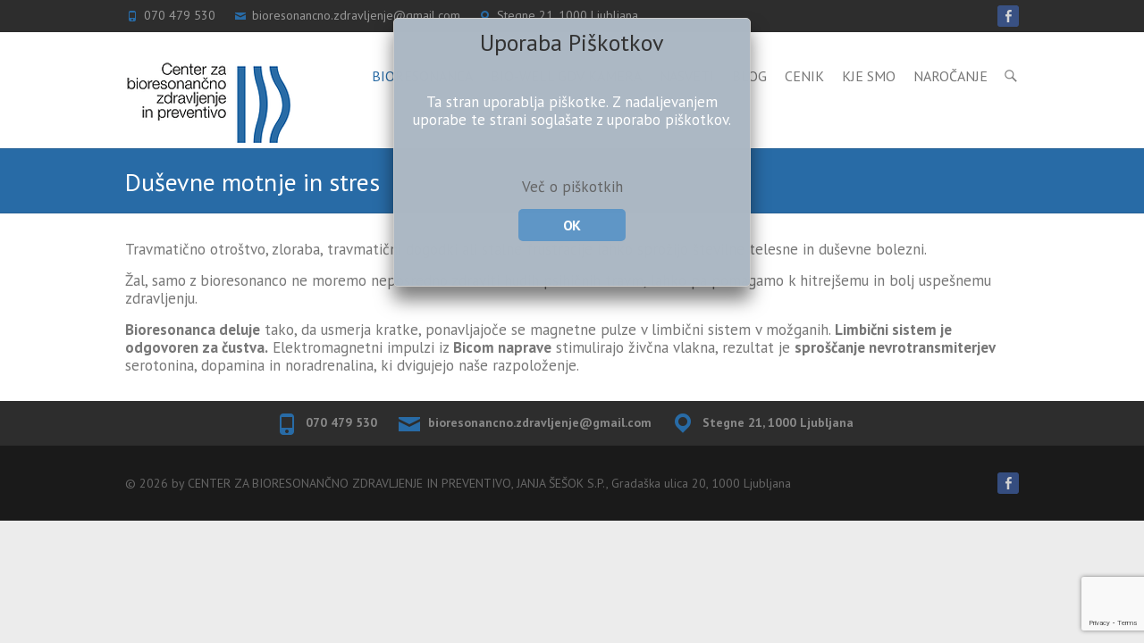

--- FILE ---
content_type: text/html; charset=UTF-8
request_url: https://www.bioresonanca.org/dusevne-motnje-in-stres/
body_size: 38002
content:
<!DOCTYPE html>
<!--[if IE 7]>
<html class="ie ie7" dir="ltr" lang="sl-SI" prefix="og: https://ogp.me/ns#">
<![endif]-->
<!--[if IE 8]>
<html class="ie ie8" dir="ltr" lang="sl-SI" prefix="og: https://ogp.me/ns#">
<![endif]-->
<!--[if !(IE 7) | !(IE 8) ]><!-->
<html dir="ltr" lang="sl-SI" prefix="og: https://ogp.me/ns#">
<!--<![endif]-->
<head>
<meta charset="UTF-8" />
<meta name="viewport" content="width=device-width, initial-scale=1, maximum-scale=1">
<link rel="profile" href="http://gmpg.org/xfn/11" />
<link rel="pingback" href="https://www.bioresonanca.org/xmlrpc.php" />
<!--[if lt IE 9]>
	<script src="https://www.bioresonanca.org/wp-content/themes/interface-pro/js/html5.js"></script>
	<![endif]-->
<link rel="shortcut icon" href="http://0763bz.hmlive.com/wp-content/uploads/2015/12/logo.png" type="image/x-icon" /><title>Duševne motnje in stres | Bioresonanca - Center za bioresonančno zdravljenje in preventivo</title>

		<!-- All in One SEO 4.9.3 - aioseo.com -->
	<meta name="description" content="Travmatično otroštvo, zloraba, travmatični dogodki ali stalne frustracije lahko sprožijo številne telesne in duševne bolezni. Žal, samo z bioresonanco ne moremo neposredno zdraviti hudih psihičnih travm, lahko pa pomagamo k hitrejšemu in bolj uspešnemu zdravljenju. Bioresonanca deluje tako, da usmerja kratke, ponavljajoče se magnetne pulze v limbični sistem v možganih. Limbični sistem je odgovoren za" />
	<meta name="robots" content="max-image-preview:large" />
	<link rel="canonical" href="https://www.bioresonanca.org/dusevne-motnje-in-stres/" />
	<meta name="generator" content="All in One SEO (AIOSEO) 4.9.3" />
		<meta property="og:locale" content="sl_SI" />
		<meta property="og:site_name" content="Bioresonanca - Center za bioresonančno zdravljenje in preventivo |" />
		<meta property="og:type" content="article" />
		<meta property="og:title" content="Duševne motnje in stres | Bioresonanca - Center za bioresonančno zdravljenje in preventivo" />
		<meta property="og:description" content="Travmatično otroštvo, zloraba, travmatični dogodki ali stalne frustracije lahko sprožijo številne telesne in duševne bolezni. Žal, samo z bioresonanco ne moremo neposredno zdraviti hudih psihičnih travm, lahko pa pomagamo k hitrejšemu in bolj uspešnemu zdravljenju. Bioresonanca deluje tako, da usmerja kratke, ponavljajoče se magnetne pulze v limbični sistem v možganih. Limbični sistem je odgovoren za" />
		<meta property="og:url" content="https://www.bioresonanca.org/dusevne-motnje-in-stres/" />
		<meta property="article:published_time" content="2015-12-20T21:34:34+00:00" />
		<meta property="article:modified_time" content="2015-12-21T20:54:27+00:00" />
		<meta name="twitter:card" content="summary" />
		<meta name="twitter:title" content="Duševne motnje in stres | Bioresonanca - Center za bioresonančno zdravljenje in preventivo" />
		<meta name="twitter:description" content="Travmatično otroštvo, zloraba, travmatični dogodki ali stalne frustracije lahko sprožijo številne telesne in duševne bolezni. Žal, samo z bioresonanco ne moremo neposredno zdraviti hudih psihičnih travm, lahko pa pomagamo k hitrejšemu in bolj uspešnemu zdravljenju. Bioresonanca deluje tako, da usmerja kratke, ponavljajoče se magnetne pulze v limbični sistem v možganih. Limbični sistem je odgovoren za" />
		<script type="application/ld+json" class="aioseo-schema">
			{"@context":"https:\/\/schema.org","@graph":[{"@type":"BreadcrumbList","@id":"https:\/\/www.bioresonanca.org\/dusevne-motnje-in-stres\/#breadcrumblist","itemListElement":[{"@type":"ListItem","@id":"https:\/\/www.bioresonanca.org#listItem","position":1,"name":"Domov","item":"https:\/\/www.bioresonanca.org","nextItem":{"@type":"ListItem","@id":"https:\/\/www.bioresonanca.org\/dusevne-motnje-in-stres\/#listItem","name":"Du\u0161evne motnje in stres"}},{"@type":"ListItem","@id":"https:\/\/www.bioresonanca.org\/dusevne-motnje-in-stres\/#listItem","position":2,"name":"Du\u0161evne motnje in stres","previousItem":{"@type":"ListItem","@id":"https:\/\/www.bioresonanca.org#listItem","name":"Domov"}}]},{"@type":"Organization","@id":"https:\/\/www.bioresonanca.org\/#organization","name":"Bioresonanca - Center za bioresonan\u010dno zdravljenje in preventivo","url":"https:\/\/www.bioresonanca.org\/"},{"@type":"WebPage","@id":"https:\/\/www.bioresonanca.org\/dusevne-motnje-in-stres\/#webpage","url":"https:\/\/www.bioresonanca.org\/dusevne-motnje-in-stres\/","name":"Du\u0161evne motnje in stres | Bioresonanca - Center za bioresonan\u010dno zdravljenje in preventivo","description":"Travmati\u010dno otro\u0161tvo, zloraba, travmati\u010dni dogodki ali stalne frustracije lahko spro\u017eijo \u0161tevilne telesne in du\u0161evne bolezni. \u017dal, samo z bioresonanco ne moremo neposredno zdraviti hudih psihi\u010dnih travm, lahko pa pomagamo k hitrej\u0161emu in bolj uspe\u0161nemu zdravljenju. Bioresonanca deluje tako, da usmerja kratke, ponavljajo\u010de se magnetne pulze v limbi\u010dni sistem v mo\u017eganih. Limbi\u010dni sistem je odgovoren za","inLanguage":"sl-SI","isPartOf":{"@id":"https:\/\/www.bioresonanca.org\/#website"},"breadcrumb":{"@id":"https:\/\/www.bioresonanca.org\/dusevne-motnje-in-stres\/#breadcrumblist"},"datePublished":"2015-12-20T22:34:34+01:00","dateModified":"2015-12-21T21:54:27+01:00"},{"@type":"WebSite","@id":"https:\/\/www.bioresonanca.org\/#website","url":"https:\/\/www.bioresonanca.org\/","name":"Bioresonanca - Center za bioresonan\u010dno zdravljenje in preventivo","inLanguage":"sl-SI","publisher":{"@id":"https:\/\/www.bioresonanca.org\/#organization"}}]}
		</script>
		<!-- All in One SEO -->

<link rel='dns-prefetch' href='//fonts.googleapis.com' />
<link rel="alternate" type="application/rss+xml" title="Bioresonanca - Center za bioresonančno zdravljenje in preventivo &raquo; Vir" href="https://www.bioresonanca.org/feed/" />
<link rel="alternate" type="application/rss+xml" title="Bioresonanca - Center za bioresonančno zdravljenje in preventivo &raquo; Vir komentarjev" href="https://www.bioresonanca.org/comments/feed/" />
<link rel="alternate" title="oEmbed (JSON)" type="application/json+oembed" href="https://www.bioresonanca.org/wp-json/oembed/1.0/embed?url=https%3A%2F%2Fwww.bioresonanca.org%2Fdusevne-motnje-in-stres%2F" />
<link rel="alternate" title="oEmbed (XML)" type="text/xml+oembed" href="https://www.bioresonanca.org/wp-json/oembed/1.0/embed?url=https%3A%2F%2Fwww.bioresonanca.org%2Fdusevne-motnje-in-stres%2F&#038;format=xml" />
<style id='wp-img-auto-sizes-contain-inline-css' type='text/css'>
img:is([sizes=auto i],[sizes^="auto," i]){contain-intrinsic-size:3000px 1500px}
/*# sourceURL=wp-img-auto-sizes-contain-inline-css */
</style>
<style id='wp-emoji-styles-inline-css' type='text/css'>

	img.wp-smiley, img.emoji {
		display: inline !important;
		border: none !important;
		box-shadow: none !important;
		height: 1em !important;
		width: 1em !important;
		margin: 0 0.07em !important;
		vertical-align: -0.1em !important;
		background: none !important;
		padding: 0 !important;
	}
/*# sourceURL=wp-emoji-styles-inline-css */
</style>
<link rel='stylesheet' id='contact-form-7-css' href='https://www.bioresonanca.org/wp-content/plugins/contact-form-7/includes/css/styles.css?ver=6.1.4' type='text/css' media='all' />
<link rel='stylesheet' id='ginger-style-dialog-css' href='https://www.bioresonanca.org/wp-content/plugins/ginger/front/css/cookies-enabler-dialog.css?ver=6.9' type='text/css' media='all' />
<link rel='stylesheet' id='interface_style-css' href='https://www.bioresonanca.org/wp-content/themes/interface-pro/style.css?ver=6.9' type='text/css' media='all' />
<link rel='stylesheet' id='interface-responsive-css' href='https://www.bioresonanca.org/wp-content/themes/interface-pro/css/responsive.css?ver=6.9' type='text/css' media='all' />
<link rel='stylesheet' id='jquery_fancybox_style-css' href='https://www.bioresonanca.org/wp-content/themes/interface-pro/css/jquery.fancybox-1.3.4.css?ver=6.9' type='text/css' media='all' />
<link rel='stylesheet' id='interface_google_font-css' href='//fonts.googleapis.com/css?family=PT+Sans%3A400%2C700italic%2C700%2C400italic&#038;ver=6.9' type='text/css' media='all' />
<script type="text/javascript" src="https://www.bioresonanca.org/wp-content/plugins/ginger/addon/analytics/gingeranalytics.min.js?ver=6.9" id="ginger-analytics_script-js"></script>
<script type="text/javascript" src="https://www.bioresonanca.org/wp-content/plugins/ginger/front/js/cookies-enabler.min.js?ver=6.9" id="ginger-cookies-enabler-js"></script>
<script type="text/javascript" src="https://www.bioresonanca.org/wp-includes/js/jquery/jquery.min.js?ver=3.7.1" id="jquery-core-js"></script>
<script type="text/javascript" src="https://www.bioresonanca.org/wp-includes/js/jquery/jquery-migrate.min.js?ver=3.4.1" id="jquery-migrate-js"></script>
<script type="text/javascript" src="https://www.bioresonanca.org/wp-content/themes/interface-pro/js/backtotop.js?ver=6.9" id="backtotop-js"></script>
<script type="text/javascript" src="https://www.bioresonanca.org/wp-content/themes/interface-pro/js/scripts.js?ver=6.9" id="scripts-js"></script>
<script type="text/javascript" src="https://www.bioresonanca.org/wp-content/themes/interface-pro/js/jquery.custom.js?ver=6.9" id="jquery_custom-js"></script>
<script type="text/javascript" src="https://www.bioresonanca.org/wp-content/themes/interface-pro/js/jquery.easing.1.3.js?ver=1" id="easing-js"></script>
<script type="text/javascript" src="https://www.bioresonanca.org/wp-content/themes/interface-pro/js/jquery.quicksand.js?ver=1" id="quicksand-js"></script>
<link rel="https://api.w.org/" href="https://www.bioresonanca.org/wp-json/" /><link rel="alternate" title="JSON" type="application/json" href="https://www.bioresonanca.org/wp-json/wp/v2/pages/27" /><link rel="EditURI" type="application/rsd+xml" title="RSD" href="https://www.bioresonanca.org/xmlrpc.php?rsd" />
<meta name="generator" content="WordPress 6.9" />
<link rel='shortlink' href='https://www.bioresonanca.org/?p=27' />
            <script type="text/javascript">
        var ginger_logger = "Y";
        var ginger_logger_url = "https://www.bioresonanca.org";
        var current_url = "https://www.bioresonanca.org/dusevne-motnje-in-stres/";

        function gingerAjaxLogTime(status) {
            var xmlHttp = new XMLHttpRequest();
            var parameters = "ginger_action=time";
            var url= ginger_logger_url + "?" + parameters;
            xmlHttp.open("GET", url, true);

            //Black magic paragraph
            xmlHttp.setRequestHeader("Content-type", "application/x-www-form-urlencoded");

            xmlHttp.onreadystatechange = function() {
                if(xmlHttp.readyState == 4 && xmlHttp.status == 200) {
                    var time = xmlHttp.responseText;
                    gingerAjaxLogger(time, status);
                }
            }

            xmlHttp.send(parameters);
        }

        function gingerAjaxLogger(ginger_logtime, status) {
            console.log(ginger_logtime);
            var xmlHttp = new XMLHttpRequest();
            var parameters = "ginger_action=log&time=" + ginger_logtime + "&url=" + current_url + "&status=" + status;
            var url= ginger_logger_url + "?" + parameters;
            //console.log(url);
            xmlHttp.open("GET", url, true);

            //Black magic paragraph
            xmlHttp.setRequestHeader("Content-type", "application/x-www-form-urlencoded");

            xmlHttp.send(parameters);
        }

    </script>
            <style>
            .ginger_container.light {
             background-color: #acb8c4;
             color: #ffffff;
                        }

                        a.ginger_btn.ginger-accept, a.ginger_btn.ginger-disable, .ginger_btn {
                background: #5f96c6 !important;
            }

            a.ginger_btn.ginger-accept:hover, a.ginger_btn.ginger-disable:hover, .ginger_btn {
                background: #5f96c6 !important;
            }

                                    a.ginger_btn {
                color: #ffffff !important;
            }

                                    .ginger_container.light a {
             color: #666666;
                        }

                                    .ginger_banner-wrapper {position:absolute;top:0;width:100%}
.ginger_container.top {left:initial;right:initial;top:20px;width:50%;max-width:400px;position:relative;margin:0 auto;box-shadow:0 15px 20px rgba(0,0,0,.5)}
.ginger_container .ginger_btn,a.ginger-accept,a.ginger_btn_accept_all{margin:0 auto!important;display:block;left:initial;top:initial;right:initial;float:none;width:80px;padding:10px 20px!important}
/*hide cookie popup on cookir page*/
body.page-id-281 .ginger_banner-wrapper{display:none}                    </style>
    <!-- Bioresonanca - Center za bioresonančno zdravljenje in preventivo Custom CSS Styles -->
<style type="text/css" media="screen">
#main {padding:30px 0 10px;}
.interface_banner {text-align:center;background:#ECF0F1;margin:0 0 1px;}
.info-bar .info,footer#colophon .info-bar .info ul li,#site-generator .copyright {font-size:14px;}
#site-generator .copyright {width:85.64%}
#site-generator .social-profiles {width:11.28%;}
.testimonial-content p,.testimonial-meta {font-size:13px;}
.container {max-width:1000px}
.no-sidebar-template #content {max-width:1000px;width:auto}

</style>
        <style type="text/css">
.featured-text {
	display: none;
}
</style>

                <style type="text/css">
 
 /* Site Title, Navigation and links */
.info-bar .info ul li:before, a, #site-title a span, #site-title a:hover, #site-title a:focus, #site-title a:active, #access a:hover, #access ul li.current-menu-item a, #access ul li.current_page_ancestor a, #access ul li.current-menu-ancestor a, #access ul li.current_page_item a, #access ul li:hover > a, #access ul li ul li a:hover, #access ul li ul li:hover > a, #access ul li.current-menu-item ul li a:hover, .search-toggle:hover, .hgroup-right .active, #content ul a:hover, #content ol a:hover, #content .gal-filter li.active a, .entry-title a:hover, .entry-title a:focus, .entry-title a:active, .entry-meta a:hover, .entry-meta .cat-links a:hover, .custom-gallery-title a:hover, .widget ul li a:hover, .widget-title a:hover, .widget_tag_cloud a:hover, #colophon .widget ul li a:hover, #site-generator .copyright a:hover {
 color:#286ba6;
}
#access ul li ul {
 border-color: #286ba6;
 }
::selection {
	background: #286ba6;
	color: #fff;
}
::-moz-selection {
	background: #286ba6;
	color: #fff;
}
  /* Buttons, Custom Tag Cloud, Paginations and Borders */
input[type="reset"], input[type="button"], input[type="submit"], a.readmore, .widget_custom-tagcloud a:hover, #wp_page_numbers ul li a:hover, #wp_page_numbers ul li.active_page a, .wp-pagenavi .current, .wp-pagenavi a:hover, ul.default-wp-page li a:hover, .pagination span, .call-to-action, .back-to-top a:hover, #bbpress-forums button {
 background-color: #286ba6;
}
.tag-links a:hover {
 background-color:#286ba6;
	color: #fff;
}
.tag-links a:hover:before {
 border-color: transparent #286ba6 transparent transparent;
}
.service-item .service-icon, .widget_promotional_bar, blockquote {
 border-color: #286ba6;
}
   		/* Featured Slider, Slogan and Page Title */
.slogan-wrap, .page-title-wrap, #controllers a:hover, #controllers a.active {
 background-color: #286ba6;
}
.featured-text .featured-title {
 background-color:#286ba6;
	opacity: 0.9;
	-moz-opacity: 0.9;
	filter: alpha(opacity=90);
}
#controllers a {
 border-color: #286ba6;
}
#controllers a:hover, #controllers a.active {
 color: #286ba6;
}
  
 /* Top Info Bar */
.info-bar {
 background-color: #2d2d2d;
}
            #colophon .info-bar {
 background-color:#2d2d2d;
}
        /* Content */
body, input, textarea, .widget_promotional_bar .promotional-text span, #colophon .info-bar .info ul li {
 font-size: 17px;
}
    /* Buttons */
input[type="reset"], input[type="button"], input[type="submit"], .call-to-action {
 font-size: 16px;
}
    /* Site Title */
#site-title {
 font-size: 30px;
}
    /* Navigation */
#access a {
 font-size: 16px;
}
    /* Navigation Child */
#access ul li ul li a {
 font-size: 15px;
}
              /* Post Title */
.page-title, .entry-title {
 font-size: 28px;
}
    /* Sidebar/Colophon Widget Title */
#secondary .widget-title, #colophon .widget-title {
 font-size: 19px;
}
                       </style>
        <style type="text/css">.recentcomments a{display:inline !important;padding:0 !important;margin:0 !important;}</style><!-- Tracking code easily added by NK Google Analytics -->
<!-- Global site tag (gtag.js) - Google Analytics --><script async src="https://www.googletagmanager.com/gtag/js?id=UA-71683830-1"></script><script>  window.dataLayer = window.dataLayer || [];  function gtag(){dataLayer.push(arguments);}  gtag('js', new Date());  gtag('config', 'UA-71683830-1');</script></head>

<body class="wp-singular page-template-default page page-id-27 wp-theme-interface-pro no-sidebar-template">
	  						<div class="wrapper">
                     <header id="branding" >
  <div class="info-bar">
		<div class="container clearfix"><div class="info clearfix">
											<ul><li class="phone-number"><a title=" Call Us " href="tel:070 479 530">070 479 530</a></li><li class="email"><a title=" Mail Us " href="mailto:bioresonancno.zdravljenje@gmail.com">bioresonancno.zdravljenje@gmail.com</a></li><li class="address">Stegne 21, 1000 Ljubljana</li></ul>
		</div><!-- .info --><div class="social-profiles clearfix">
					<ul><li class="facebook"><a href="https://www.facebook.com/center.za.bioresonancno.zdravljenje.in.preventivo" title="Bioresonanca - Center za bioresonančno zdravljenje in preventivo on Facebook" target="_blank"></a></li>
				</ul>
				</div><!-- .social-profiles --></div>
<!-- .container -->
</div>
<!-- .info-bar -->
<div class="hgroup-wrap">
  <div class="container clearfix">
    <section id="site-logo" class="clearfix">
      							      <h2 id="site-title"> <a href="https://www.bioresonanca.org/" title="Bioresonanca &#8211; Center za bioresonančno zdravljenje in preventivo" rel="home"> <img src="http://www.bioresonanca.org/wp-content/uploads/2015/12/logo_updated.png" alt="Bioresonanca &#8211; Center za bioresonančno zdravljenje in preventivo"> </a> </h2>
          </section>
    <!-- #site-logo -->
    <button class="menu-toggle">Responsive Menu</button>
    <section class="hgroup-right">
      <nav id="access" class="clearfix"><ul class="nav-menu"><li class="menu-item menu-item-type-custom menu-item-object-custom current-menu-ancestor menu-item-has-children menu-item-4"><a href="/">Bioresonanca</a>
<ul class="sub-menu">
	<li class="menu-item menu-item-type-post_type menu-item-object-page menu-item-5"><a href="https://www.bioresonanca.org/kdo-smo/">Kdo smo</a></li>
	<li class="menu-item menu-item-type-post_type menu-item-object-page menu-item-146"><a href="https://www.bioresonanca.org/priprava-na-terapijo/">Priprava na terapijo</a></li>
	<li class="menu-item menu-item-type-post_type menu-item-object-page current-menu-ancestor current-menu-parent current_page_parent current_page_ancestor menu-item-has-children menu-item-49"><a href="https://www.bioresonanca.org/kaj-obravnavamo/">Storitve</a>
	<ul class="sub-menu">
		<li class="menu-item menu-item-type-post_type menu-item-object-page menu-item-42"><a href="https://www.bioresonanca.org/alergije/">Alergije</a></li>
		<li class="menu-item menu-item-type-post_type menu-item-object-page menu-item-768"><a href="https://www.bioresonanca.org/histaminska-intoleranca/">Histaminska intoleranca</a></li>
		<li class="menu-item menu-item-type-post_type menu-item-object-page menu-item-1052"><a href="https://www.bioresonanca.org/salicilna-kislina-problem-za-alergike/">Salicilna kislina – problem za alergike</a></li>
		<li class="menu-item menu-item-type-post_type menu-item-object-page menu-item-has-children menu-item-329"><a href="https://www.bioresonanca.org/avtoimune-bolezni/">Avtoimune bolezni</a>
		<ul class="sub-menu">
			<li class="menu-item menu-item-type-post_type menu-item-object-page menu-item-475"><a href="https://www.bioresonanca.org/avtoimune-bolezni/hashimoto-tiroiditis/">Hashimoto tiroiditis</a></li>
			<li class="menu-item menu-item-type-post_type menu-item-object-page menu-item-480"><a href="https://www.bioresonanca.org/avtoimune-bolezni/celiakija-2/">Celiakija</a></li>
		</ul>
</li>
		<li class="menu-item menu-item-type-post_type menu-item-object-page menu-item-43"><a href="https://www.bioresonanca.org/bachove-kapljice/">Bachove kapljice</a></li>
		<li class="menu-item menu-item-type-post_type menu-item-object-page menu-item-619"><a href="https://www.bioresonanca.org/borelioza/">Borelioza</a></li>
		<li class="menu-item menu-item-type-post_type menu-item-object-page menu-item-44"><a href="https://www.bioresonanca.org/bioptron-svetlobna-terapija/">Bioptron svetlobna terapija</a></li>
		<li class="menu-item menu-item-type-post_type menu-item-object-page menu-item-45"><a href="https://www.bioresonanca.org/bolezni-in-obolenja/">Bolezni in obolenja</a></li>
		<li class="menu-item menu-item-type-post_type menu-item-object-page menu-item-733"><a href="https://www.bioresonanca.org/cistitis-vnetje-secnega-mehurja-pri-zenskah/">Cistitis (vnetje sečnega mehurja) pri ženskah</a></li>
		<li class="menu-item menu-item-type-post_type menu-item-object-page current-menu-item page_item page-item-27 current_page_item menu-item-47"><a href="https://www.bioresonanca.org/dusevne-motnje-in-stres/" aria-current="page">Duševne motnje in stres</a></li>
		<li class="menu-item menu-item-type-post_type menu-item-object-page menu-item-985"><a href="https://www.bioresonanca.org/depresija/">Depresija</a></li>
		<li class="menu-item menu-item-type-post_type menu-item-object-page menu-item-877"><a href="https://www.bioresonanca.org/gastroezofagealna-refluksna-bolezen-gerb/">Gastroezofagealna refluksna bolezen (GERB)</a></li>
		<li class="menu-item menu-item-type-post_type menu-item-object-page menu-item-336"><a href="https://www.bioresonanca.org/izcrpana-nadledvicna-zleza/">Izčrpana nadledvična žleza</a></li>
		<li class="menu-item menu-item-type-post_type menu-item-object-page menu-item-48"><a href="https://www.bioresonanca.org/izgorelost/">Izgorelost</a></li>
		<li class="menu-item menu-item-type-post_type menu-item-object-page menu-item-50"><a href="https://www.bioresonanca.org/kajenje/">Kajenje</a></li>
		<li class="menu-item menu-item-type-post_type menu-item-object-page menu-item-51"><a href="https://www.bioresonanca.org/kandida/">Kandida</a></li>
		<li class="menu-item menu-item-type-post_type menu-item-object-page menu-item-757"><a href="https://www.bioresonanca.org/vaginalne-glivicne-okuzbe/">Vaginalne glivične okužbe</a></li>
		<li class="menu-item menu-item-type-post_type menu-item-object-page menu-item-54"><a href="https://www.bioresonanca.org/koza/">Koža</a></li>
		<li class="menu-item menu-item-type-post_type menu-item-object-page menu-item-57"><a href="https://www.bioresonanca.org/otroci/">Otroci</a></li>
		<li class="menu-item menu-item-type-post_type menu-item-object-page menu-item-58"><a href="https://www.bioresonanca.org/terapija-caker/">Terapija čaker</a></li>
		<li class="menu-item menu-item-type-post_type menu-item-object-page menu-item-730"><a href="https://www.bioresonanca.org/uhajanje-urina-urinska-inkontinenca/">Uhajanje urina – Urinska inkontinenca</a></li>
	</ul>
</li>
</ul>
</li>
<li class="menu-item menu-item-type-post_type menu-item-object-page menu-item-1341"><a href="https://www.bioresonanca.org/bio-well-gdv-kamera/">Bio-Well GDV kamera</a></li>
<li class="menu-item menu-item-type-post_type menu-item-object-page menu-item-has-children menu-item-396"><a href="https://www.bioresonanca.org/zivila-recepti-nasveti/">Nasveti</a>
<ul class="sub-menu">
	<li class="menu-item menu-item-type-post_type menu-item-object-page menu-item-has-children menu-item-411"><a href="https://www.bioresonanca.org/podporna-prehranska-dopolnila-vitamini-minerali/">Podporna prehranska dopolnila, vitamini, minerali</a>
	<ul class="sub-menu">
		<li class="menu-item menu-item-type-post_type menu-item-object-page menu-item-500"><a href="https://www.bioresonanca.org/podporna-prehranska-dopolnila-vitamini-minerali/vitamini-minerali-prehranska-dopolnila/">Vitamini, minerali, prehranska dopolnila</a></li>
		<li class="menu-item menu-item-type-post_type menu-item-object-page menu-item-503"><a href="https://www.bioresonanca.org/podporna-prehranska-dopolnila-vitamini-minerali/prehranska-dopolnila-pri-oslabljenih-ali-izcrpanih-nadledvicnih-zlezah/">Prehranska dopolnila pri oslabljenih ali izčrpanih nadledvičnih žlezah</a></li>
		<li class="menu-item menu-item-type-post_type menu-item-object-page menu-item-653"><a href="https://www.bioresonanca.org/prepoznajte-pomanjkanje-zeleza-3/">Prepoznajte pomanjkanje železa</a></li>
	</ul>
</li>
	<li class="menu-item menu-item-type-post_type menu-item-object-page menu-item-417"><a href="https://www.bioresonanca.org/protikandidna-dieta/">Protikandidna dieta</a></li>
	<li class="menu-item menu-item-type-post_type menu-item-object-page menu-item-462"><a href="https://www.bioresonanca.org/ura-organov-po-tradicionalni-kitajski-medicini-tkm/">Ura organov po tradicionalni kitajski medicini (TKM)</a></li>
</ul>
</li>
<li class="menu-item menu-item-type-post_type menu-item-object-page menu-item-has-children menu-item-67"><a href="https://www.bioresonanca.org/blog/">Blog</a>
<ul class="sub-menu">
	<li class="menu-item menu-item-type-post_type menu-item-object-page menu-item-55"><a href="https://www.bioresonanca.org/mediji/">Mediji</a></li>
</ul>
</li>
<li class="menu-item menu-item-type-post_type menu-item-object-page menu-item-46"><a href="https://www.bioresonanca.org/cenik/">Cenik</a></li>
<li class="menu-item menu-item-type-post_type menu-item-object-page menu-item-53"><a href="https://www.bioresonanca.org/kje-smo/">Kje smo</a></li>
<li class="menu-item menu-item-type-post_type menu-item-object-page menu-item-has-children menu-item-56"><a href="https://www.bioresonanca.org/bioresonanca-narocanje/">Naročanje</a>
<ul class="sub-menu">
	<li class="menu-item menu-item-type-post_type menu-item-object-page menu-item-484"><a href="https://www.bioresonanca.org/prosti-termini/">Termini</a></li>
</ul>
</li>
</ul></nav><!-- #access -->      <div class="search-toggle"></div>
      <!-- .search-toggle -->
      <div id="search-box" class="hide">
        
<form action="https://www.bioresonanca.org/" method="get" class="searchform clearfix">
  <label class="assistive-text">
    Search  </label>
  <input type="search" placeholder="Search" class="s field" name="s">
  <input type="submit" value="Search" class="search-submit">
</form>
<!-- .search-form -->
        <span class="arrow"></span> </div>
      <!-- #search-box --> 
    </section>
    <!-- .hgroup-right --> 
  </div>
  <!-- .container --> 
</div>
<!-- .hgroup-wrap -->

<div class="page-title-wrap">
  <div class="container clearfix">
    						<h1 class="page-title" id="entry-title">Duševne motnje in stres</h1>
        <!-- .page-title --> 
  </div>
</div>
</header>
<div id="main">
<div class="container clearfix"><div id="content"><section id="post-27" class="post-27 page type-page status-publish hentry">
  <article>
                <div class="entry-content clearfix">
      <p>Travmatično otroštvo, zloraba, travmatični dogodki ali stalne frustracije lahko sprožijo številne telesne in duševne bolezni.</p>
<p>Žal, samo z bioresonanco ne moremo neposredno zdraviti hudih psihičnih travm, lahko pa pomagamo k hitrejšemu in bolj uspešnemu zdravljenju.</p>
<p><strong>Bioresonanca deluje</strong> tako, da usmerja kratke, ponavljajoče se magnetne pulze v limbični sistem v možganih. <strong>Limbični sistem je odgovoren za čustva.</strong> Elektromagnetni impulzi iz <strong>Bicom naprave</strong> stimulirajo živčna vlakna, rezultat je <strong>sproščanje nevrotransmiterjev</strong> serotonina, dopamina in noradrenalina, ki dvigujejo naše razpoloženje.</p>
          </div>
    <!-- entry-content clearfix-->
    
    
<div id="comments" class="comments-area">
      </div>
<!-- #comments .comments-area -->  </article>
</section>
</div><!-- #content --></div>
<!-- .container -->
</div>
<!-- #main -->


<footer id="colophon" class="clearfix">
  <div class="info-bar">
		<div class="container clearfix"><div class="info clearfix">
											<ul><li class="phone-number"><a title=" Call Us " href="tel:070 479 530">070 479 530</a></li><li class="email"><a title=" Mail Us " href="mailto:bioresonancno.zdravljenje@gmail.com">bioresonancno.zdravljenje@gmail.com</a></li><li class="address">Stegne 21, 1000 Ljubljana</li></ul>
		</div><!-- .info --></div> <!-- .container -->

	</div> <!-- .info-bar -->

	<div id="site-generator">
				<div class="container clearfix"><div class="social-profiles clearfix">
					<ul><li class="facebook"><a href="https://www.facebook.com/center.za.bioresonancno.zdravljenje.in.preventivo" title="Bioresonanca - Center za bioresonančno zdravljenje in preventivo on Facebook" target="_blank"></a></li>
				</ul>
				</div><!-- .social-profiles --><div class="copyright">© 2026 by CENTER ZA BIORESONANČNO ZDRAVLJENJE IN PREVENTIVO, JANJA ŠEŠOK S.P., Gradaška ulica 20, 1000 Ljubljana</div><!-- .copyright --></div><!-- .container -->	
			</div><!-- #site-generator --><div class="back-to-top"><a href="#branding"> </a></div></footer>
</div>
<!-- .wrapper -->

<script type="speculationrules">
{"prefetch":[{"source":"document","where":{"and":[{"href_matches":"/*"},{"not":{"href_matches":["/wp-*.php","/wp-admin/*","/wp-content/uploads/*","/wp-content/*","/wp-content/plugins/*","/wp-content/themes/interface-pro/*","/*\\?(.+)"]}},{"not":{"selector_matches":"a[rel~=\"nofollow\"]"}},{"not":{"selector_matches":".no-prefetch, .no-prefetch a"}}]},"eagerness":"conservative"}]}
</script>
<script type="text/javascript" src="https://www.bioresonanca.org/wp-includes/js/dist/hooks.min.js?ver=dd5603f07f9220ed27f1" id="wp-hooks-js"></script>
<script type="text/javascript" src="https://www.bioresonanca.org/wp-includes/js/dist/i18n.min.js?ver=c26c3dc7bed366793375" id="wp-i18n-js"></script>
<script type="text/javascript" id="wp-i18n-js-after">
/* <![CDATA[ */
wp.i18n.setLocaleData( { 'text direction\u0004ltr': [ 'ltr' ] } );
//# sourceURL=wp-i18n-js-after
/* ]]> */
</script>
<script type="text/javascript" src="https://www.bioresonanca.org/wp-content/plugins/contact-form-7/includes/swv/js/index.js?ver=6.1.4" id="swv-js"></script>
<script type="text/javascript" id="contact-form-7-js-before">
/* <![CDATA[ */
var wpcf7 = {
    "api": {
        "root": "https:\/\/www.bioresonanca.org\/wp-json\/",
        "namespace": "contact-form-7\/v1"
    }
};
//# sourceURL=contact-form-7-js-before
/* ]]> */
</script>
<script type="text/javascript" src="https://www.bioresonanca.org/wp-content/plugins/contact-form-7/includes/js/index.js?ver=6.1.4" id="contact-form-7-js"></script>
<script type="text/javascript" src="https://www.bioresonanca.org/wp-content/themes/interface-pro/js/jquery.cycle.all.min.js?ver=2.9999.5" id="jquery_cycle-js"></script>
<script type="text/javascript" src="https://www.bioresonanca.org/wp-content/themes/interface-pro/js/jquery.fancybox-1.3.4.pack.js?ver=1.3.4" id="jquery_fancybox-js"></script>
<script type="text/javascript" src="https://www.bioresonanca.org/wp-content/themes/interface-pro/js/interface-custom-fancybox-script.js?ver=6.9" id="interface_fancybox_setup-js"></script>
<script type="text/javascript" src="https://www.google.com/recaptcha/api.js?render=6Lfn7AcpAAAAALPMrErG42C_5-h7c6S_9dquokcq&amp;ver=3.0" id="google-recaptcha-js"></script>
<script type="text/javascript" src="https://www.bioresonanca.org/wp-includes/js/dist/vendor/wp-polyfill.min.js?ver=3.15.0" id="wp-polyfill-js"></script>
<script type="text/javascript" id="wpcf7-recaptcha-js-before">
/* <![CDATA[ */
var wpcf7_recaptcha = {
    "sitekey": "6Lfn7AcpAAAAALPMrErG42C_5-h7c6S_9dquokcq",
    "actions": {
        "homepage": "homepage",
        "contactform": "contactform"
    }
};
//# sourceURL=wpcf7-recaptcha-js-before
/* ]]> */
</script>
<script type="text/javascript" src="https://www.bioresonanca.org/wp-content/plugins/contact-form-7/modules/recaptcha/index.js?ver=6.1.4" id="wpcf7-recaptcha-js"></script>
<script id="wp-emoji-settings" type="application/json">
{"baseUrl":"https://s.w.org/images/core/emoji/17.0.2/72x72/","ext":".png","svgUrl":"https://s.w.org/images/core/emoji/17.0.2/svg/","svgExt":".svg","source":{"concatemoji":"https://www.bioresonanca.org/wp-includes/js/wp-emoji-release.min.js?ver=6.9"}}
</script>
<script type="module">
/* <![CDATA[ */
/*! This file is auto-generated */
const a=JSON.parse(document.getElementById("wp-emoji-settings").textContent),o=(window._wpemojiSettings=a,"wpEmojiSettingsSupports"),s=["flag","emoji"];function i(e){try{var t={supportTests:e,timestamp:(new Date).valueOf()};sessionStorage.setItem(o,JSON.stringify(t))}catch(e){}}function c(e,t,n){e.clearRect(0,0,e.canvas.width,e.canvas.height),e.fillText(t,0,0);t=new Uint32Array(e.getImageData(0,0,e.canvas.width,e.canvas.height).data);e.clearRect(0,0,e.canvas.width,e.canvas.height),e.fillText(n,0,0);const a=new Uint32Array(e.getImageData(0,0,e.canvas.width,e.canvas.height).data);return t.every((e,t)=>e===a[t])}function p(e,t){e.clearRect(0,0,e.canvas.width,e.canvas.height),e.fillText(t,0,0);var n=e.getImageData(16,16,1,1);for(let e=0;e<n.data.length;e++)if(0!==n.data[e])return!1;return!0}function u(e,t,n,a){switch(t){case"flag":return n(e,"\ud83c\udff3\ufe0f\u200d\u26a7\ufe0f","\ud83c\udff3\ufe0f\u200b\u26a7\ufe0f")?!1:!n(e,"\ud83c\udde8\ud83c\uddf6","\ud83c\udde8\u200b\ud83c\uddf6")&&!n(e,"\ud83c\udff4\udb40\udc67\udb40\udc62\udb40\udc65\udb40\udc6e\udb40\udc67\udb40\udc7f","\ud83c\udff4\u200b\udb40\udc67\u200b\udb40\udc62\u200b\udb40\udc65\u200b\udb40\udc6e\u200b\udb40\udc67\u200b\udb40\udc7f");case"emoji":return!a(e,"\ud83e\u1fac8")}return!1}function f(e,t,n,a){let r;const o=(r="undefined"!=typeof WorkerGlobalScope&&self instanceof WorkerGlobalScope?new OffscreenCanvas(300,150):document.createElement("canvas")).getContext("2d",{willReadFrequently:!0}),s=(o.textBaseline="top",o.font="600 32px Arial",{});return e.forEach(e=>{s[e]=t(o,e,n,a)}),s}function r(e){var t=document.createElement("script");t.src=e,t.defer=!0,document.head.appendChild(t)}a.supports={everything:!0,everythingExceptFlag:!0},new Promise(t=>{let n=function(){try{var e=JSON.parse(sessionStorage.getItem(o));if("object"==typeof e&&"number"==typeof e.timestamp&&(new Date).valueOf()<e.timestamp+604800&&"object"==typeof e.supportTests)return e.supportTests}catch(e){}return null}();if(!n){if("undefined"!=typeof Worker&&"undefined"!=typeof OffscreenCanvas&&"undefined"!=typeof URL&&URL.createObjectURL&&"undefined"!=typeof Blob)try{var e="postMessage("+f.toString()+"("+[JSON.stringify(s),u.toString(),c.toString(),p.toString()].join(",")+"));",a=new Blob([e],{type:"text/javascript"});const r=new Worker(URL.createObjectURL(a),{name:"wpTestEmojiSupports"});return void(r.onmessage=e=>{i(n=e.data),r.terminate(),t(n)})}catch(e){}i(n=f(s,u,c,p))}t(n)}).then(e=>{for(const n in e)a.supports[n]=e[n],a.supports.everything=a.supports.everything&&a.supports[n],"flag"!==n&&(a.supports.everythingExceptFlag=a.supports.everythingExceptFlag&&a.supports[n]);var t;a.supports.everythingExceptFlag=a.supports.everythingExceptFlag&&!a.supports.flag,a.supports.everything||((t=a.source||{}).concatemoji?r(t.concatemoji):t.wpemoji&&t.twemoji&&(r(t.twemoji),r(t.wpemoji)))});
//# sourceURL=https://www.bioresonanca.org/wp-includes/js/wp-emoji-loader.min.js
/* ]]> */
</script>
    
    <!-- Init the script -->
    <script>
        COOKIES_ENABLER.init({
            scriptClass: 'ginger-script',
            iframeClass: 'ginger-iframe',
            acceptClass: 'ginger-accept',
            disableClass: 'ginger-disable',
            dismissClass: 'ginger-dismiss',
            bannerClass: 'ginger_banner-wrapper',
            bannerHTML:
                document.getElementById('ginger-banner-html') !== null ?
                    document.getElementById('ginger-banner-html').innerHTML :
                    '<div class="ginger_banner top dialog light ginger_container ginger_container--open">'
                                        + '<p class="ginger_message">'
                    + '<!--googleoff: index--><h2 style=\"text-align: center;\">Uporaba Piškotkov<\/h2><br \/><br \/><p style=\"text-align: center;\">Ta stran uporablja piškotke. Z nadaljevanjem uporabe te strani soglašate z uporabo piškotkov.<\/p><br \/><br \/><p style=\"text-align: center;\"><a href=\"/uporaba-piskotke/\" target=\"_blank\">Več o piškotkih<\/a><\/p><!--googleon: index-->'
                    + '</p>'
                    + '<a href="#" class="ginger_btn ginger-accept ginger_btn_accept_all">'
                    + 'OK'
                    + '<\/a>'
                                                            + '<\/div>',
                                    cookieDuration: 30,
                        eventScroll: false,
            scrollOffset: 20,
            clickOutside: false,
            cookieName: 'ginger-cookie',
            forceReload: false,
            iframesPlaceholder: true,
            iframesPlaceholderClass: 'ginger-iframe-placeholder',
            iframesPlaceholderHTML:
                document.getElementById('ginger-iframePlaceholder-html') !== null ?
                    document.getElementById('ginger-iframePlaceholder-html').innerHTML :
                    '<p><!--googleoff: index-->This website uses cookies.<!--googleon: index-->'
                    + '<a href="#" class="ginger_btn ginger-accept">OK</a>'
                    + '<\/p>'
        });
    </script>
    <!-- End Ginger Script -->

</body></html>

--- FILE ---
content_type: text/html; charset=utf-8
request_url: https://www.google.com/recaptcha/api2/anchor?ar=1&k=6Lfn7AcpAAAAALPMrErG42C_5-h7c6S_9dquokcq&co=aHR0cHM6Ly93d3cuYmlvcmVzb25hbmNhLm9yZzo0NDM.&hl=en&v=PoyoqOPhxBO7pBk68S4YbpHZ&size=invisible&anchor-ms=20000&execute-ms=30000&cb=gm49cq5djucp
body_size: 48882
content:
<!DOCTYPE HTML><html dir="ltr" lang="en"><head><meta http-equiv="Content-Type" content="text/html; charset=UTF-8">
<meta http-equiv="X-UA-Compatible" content="IE=edge">
<title>reCAPTCHA</title>
<style type="text/css">
/* cyrillic-ext */
@font-face {
  font-family: 'Roboto';
  font-style: normal;
  font-weight: 400;
  font-stretch: 100%;
  src: url(//fonts.gstatic.com/s/roboto/v48/KFO7CnqEu92Fr1ME7kSn66aGLdTylUAMa3GUBHMdazTgWw.woff2) format('woff2');
  unicode-range: U+0460-052F, U+1C80-1C8A, U+20B4, U+2DE0-2DFF, U+A640-A69F, U+FE2E-FE2F;
}
/* cyrillic */
@font-face {
  font-family: 'Roboto';
  font-style: normal;
  font-weight: 400;
  font-stretch: 100%;
  src: url(//fonts.gstatic.com/s/roboto/v48/KFO7CnqEu92Fr1ME7kSn66aGLdTylUAMa3iUBHMdazTgWw.woff2) format('woff2');
  unicode-range: U+0301, U+0400-045F, U+0490-0491, U+04B0-04B1, U+2116;
}
/* greek-ext */
@font-face {
  font-family: 'Roboto';
  font-style: normal;
  font-weight: 400;
  font-stretch: 100%;
  src: url(//fonts.gstatic.com/s/roboto/v48/KFO7CnqEu92Fr1ME7kSn66aGLdTylUAMa3CUBHMdazTgWw.woff2) format('woff2');
  unicode-range: U+1F00-1FFF;
}
/* greek */
@font-face {
  font-family: 'Roboto';
  font-style: normal;
  font-weight: 400;
  font-stretch: 100%;
  src: url(//fonts.gstatic.com/s/roboto/v48/KFO7CnqEu92Fr1ME7kSn66aGLdTylUAMa3-UBHMdazTgWw.woff2) format('woff2');
  unicode-range: U+0370-0377, U+037A-037F, U+0384-038A, U+038C, U+038E-03A1, U+03A3-03FF;
}
/* math */
@font-face {
  font-family: 'Roboto';
  font-style: normal;
  font-weight: 400;
  font-stretch: 100%;
  src: url(//fonts.gstatic.com/s/roboto/v48/KFO7CnqEu92Fr1ME7kSn66aGLdTylUAMawCUBHMdazTgWw.woff2) format('woff2');
  unicode-range: U+0302-0303, U+0305, U+0307-0308, U+0310, U+0312, U+0315, U+031A, U+0326-0327, U+032C, U+032F-0330, U+0332-0333, U+0338, U+033A, U+0346, U+034D, U+0391-03A1, U+03A3-03A9, U+03B1-03C9, U+03D1, U+03D5-03D6, U+03F0-03F1, U+03F4-03F5, U+2016-2017, U+2034-2038, U+203C, U+2040, U+2043, U+2047, U+2050, U+2057, U+205F, U+2070-2071, U+2074-208E, U+2090-209C, U+20D0-20DC, U+20E1, U+20E5-20EF, U+2100-2112, U+2114-2115, U+2117-2121, U+2123-214F, U+2190, U+2192, U+2194-21AE, U+21B0-21E5, U+21F1-21F2, U+21F4-2211, U+2213-2214, U+2216-22FF, U+2308-230B, U+2310, U+2319, U+231C-2321, U+2336-237A, U+237C, U+2395, U+239B-23B7, U+23D0, U+23DC-23E1, U+2474-2475, U+25AF, U+25B3, U+25B7, U+25BD, U+25C1, U+25CA, U+25CC, U+25FB, U+266D-266F, U+27C0-27FF, U+2900-2AFF, U+2B0E-2B11, U+2B30-2B4C, U+2BFE, U+3030, U+FF5B, U+FF5D, U+1D400-1D7FF, U+1EE00-1EEFF;
}
/* symbols */
@font-face {
  font-family: 'Roboto';
  font-style: normal;
  font-weight: 400;
  font-stretch: 100%;
  src: url(//fonts.gstatic.com/s/roboto/v48/KFO7CnqEu92Fr1ME7kSn66aGLdTylUAMaxKUBHMdazTgWw.woff2) format('woff2');
  unicode-range: U+0001-000C, U+000E-001F, U+007F-009F, U+20DD-20E0, U+20E2-20E4, U+2150-218F, U+2190, U+2192, U+2194-2199, U+21AF, U+21E6-21F0, U+21F3, U+2218-2219, U+2299, U+22C4-22C6, U+2300-243F, U+2440-244A, U+2460-24FF, U+25A0-27BF, U+2800-28FF, U+2921-2922, U+2981, U+29BF, U+29EB, U+2B00-2BFF, U+4DC0-4DFF, U+FFF9-FFFB, U+10140-1018E, U+10190-1019C, U+101A0, U+101D0-101FD, U+102E0-102FB, U+10E60-10E7E, U+1D2C0-1D2D3, U+1D2E0-1D37F, U+1F000-1F0FF, U+1F100-1F1AD, U+1F1E6-1F1FF, U+1F30D-1F30F, U+1F315, U+1F31C, U+1F31E, U+1F320-1F32C, U+1F336, U+1F378, U+1F37D, U+1F382, U+1F393-1F39F, U+1F3A7-1F3A8, U+1F3AC-1F3AF, U+1F3C2, U+1F3C4-1F3C6, U+1F3CA-1F3CE, U+1F3D4-1F3E0, U+1F3ED, U+1F3F1-1F3F3, U+1F3F5-1F3F7, U+1F408, U+1F415, U+1F41F, U+1F426, U+1F43F, U+1F441-1F442, U+1F444, U+1F446-1F449, U+1F44C-1F44E, U+1F453, U+1F46A, U+1F47D, U+1F4A3, U+1F4B0, U+1F4B3, U+1F4B9, U+1F4BB, U+1F4BF, U+1F4C8-1F4CB, U+1F4D6, U+1F4DA, U+1F4DF, U+1F4E3-1F4E6, U+1F4EA-1F4ED, U+1F4F7, U+1F4F9-1F4FB, U+1F4FD-1F4FE, U+1F503, U+1F507-1F50B, U+1F50D, U+1F512-1F513, U+1F53E-1F54A, U+1F54F-1F5FA, U+1F610, U+1F650-1F67F, U+1F687, U+1F68D, U+1F691, U+1F694, U+1F698, U+1F6AD, U+1F6B2, U+1F6B9-1F6BA, U+1F6BC, U+1F6C6-1F6CF, U+1F6D3-1F6D7, U+1F6E0-1F6EA, U+1F6F0-1F6F3, U+1F6F7-1F6FC, U+1F700-1F7FF, U+1F800-1F80B, U+1F810-1F847, U+1F850-1F859, U+1F860-1F887, U+1F890-1F8AD, U+1F8B0-1F8BB, U+1F8C0-1F8C1, U+1F900-1F90B, U+1F93B, U+1F946, U+1F984, U+1F996, U+1F9E9, U+1FA00-1FA6F, U+1FA70-1FA7C, U+1FA80-1FA89, U+1FA8F-1FAC6, U+1FACE-1FADC, U+1FADF-1FAE9, U+1FAF0-1FAF8, U+1FB00-1FBFF;
}
/* vietnamese */
@font-face {
  font-family: 'Roboto';
  font-style: normal;
  font-weight: 400;
  font-stretch: 100%;
  src: url(//fonts.gstatic.com/s/roboto/v48/KFO7CnqEu92Fr1ME7kSn66aGLdTylUAMa3OUBHMdazTgWw.woff2) format('woff2');
  unicode-range: U+0102-0103, U+0110-0111, U+0128-0129, U+0168-0169, U+01A0-01A1, U+01AF-01B0, U+0300-0301, U+0303-0304, U+0308-0309, U+0323, U+0329, U+1EA0-1EF9, U+20AB;
}
/* latin-ext */
@font-face {
  font-family: 'Roboto';
  font-style: normal;
  font-weight: 400;
  font-stretch: 100%;
  src: url(//fonts.gstatic.com/s/roboto/v48/KFO7CnqEu92Fr1ME7kSn66aGLdTylUAMa3KUBHMdazTgWw.woff2) format('woff2');
  unicode-range: U+0100-02BA, U+02BD-02C5, U+02C7-02CC, U+02CE-02D7, U+02DD-02FF, U+0304, U+0308, U+0329, U+1D00-1DBF, U+1E00-1E9F, U+1EF2-1EFF, U+2020, U+20A0-20AB, U+20AD-20C0, U+2113, U+2C60-2C7F, U+A720-A7FF;
}
/* latin */
@font-face {
  font-family: 'Roboto';
  font-style: normal;
  font-weight: 400;
  font-stretch: 100%;
  src: url(//fonts.gstatic.com/s/roboto/v48/KFO7CnqEu92Fr1ME7kSn66aGLdTylUAMa3yUBHMdazQ.woff2) format('woff2');
  unicode-range: U+0000-00FF, U+0131, U+0152-0153, U+02BB-02BC, U+02C6, U+02DA, U+02DC, U+0304, U+0308, U+0329, U+2000-206F, U+20AC, U+2122, U+2191, U+2193, U+2212, U+2215, U+FEFF, U+FFFD;
}
/* cyrillic-ext */
@font-face {
  font-family: 'Roboto';
  font-style: normal;
  font-weight: 500;
  font-stretch: 100%;
  src: url(//fonts.gstatic.com/s/roboto/v48/KFO7CnqEu92Fr1ME7kSn66aGLdTylUAMa3GUBHMdazTgWw.woff2) format('woff2');
  unicode-range: U+0460-052F, U+1C80-1C8A, U+20B4, U+2DE0-2DFF, U+A640-A69F, U+FE2E-FE2F;
}
/* cyrillic */
@font-face {
  font-family: 'Roboto';
  font-style: normal;
  font-weight: 500;
  font-stretch: 100%;
  src: url(//fonts.gstatic.com/s/roboto/v48/KFO7CnqEu92Fr1ME7kSn66aGLdTylUAMa3iUBHMdazTgWw.woff2) format('woff2');
  unicode-range: U+0301, U+0400-045F, U+0490-0491, U+04B0-04B1, U+2116;
}
/* greek-ext */
@font-face {
  font-family: 'Roboto';
  font-style: normal;
  font-weight: 500;
  font-stretch: 100%;
  src: url(//fonts.gstatic.com/s/roboto/v48/KFO7CnqEu92Fr1ME7kSn66aGLdTylUAMa3CUBHMdazTgWw.woff2) format('woff2');
  unicode-range: U+1F00-1FFF;
}
/* greek */
@font-face {
  font-family: 'Roboto';
  font-style: normal;
  font-weight: 500;
  font-stretch: 100%;
  src: url(//fonts.gstatic.com/s/roboto/v48/KFO7CnqEu92Fr1ME7kSn66aGLdTylUAMa3-UBHMdazTgWw.woff2) format('woff2');
  unicode-range: U+0370-0377, U+037A-037F, U+0384-038A, U+038C, U+038E-03A1, U+03A3-03FF;
}
/* math */
@font-face {
  font-family: 'Roboto';
  font-style: normal;
  font-weight: 500;
  font-stretch: 100%;
  src: url(//fonts.gstatic.com/s/roboto/v48/KFO7CnqEu92Fr1ME7kSn66aGLdTylUAMawCUBHMdazTgWw.woff2) format('woff2');
  unicode-range: U+0302-0303, U+0305, U+0307-0308, U+0310, U+0312, U+0315, U+031A, U+0326-0327, U+032C, U+032F-0330, U+0332-0333, U+0338, U+033A, U+0346, U+034D, U+0391-03A1, U+03A3-03A9, U+03B1-03C9, U+03D1, U+03D5-03D6, U+03F0-03F1, U+03F4-03F5, U+2016-2017, U+2034-2038, U+203C, U+2040, U+2043, U+2047, U+2050, U+2057, U+205F, U+2070-2071, U+2074-208E, U+2090-209C, U+20D0-20DC, U+20E1, U+20E5-20EF, U+2100-2112, U+2114-2115, U+2117-2121, U+2123-214F, U+2190, U+2192, U+2194-21AE, U+21B0-21E5, U+21F1-21F2, U+21F4-2211, U+2213-2214, U+2216-22FF, U+2308-230B, U+2310, U+2319, U+231C-2321, U+2336-237A, U+237C, U+2395, U+239B-23B7, U+23D0, U+23DC-23E1, U+2474-2475, U+25AF, U+25B3, U+25B7, U+25BD, U+25C1, U+25CA, U+25CC, U+25FB, U+266D-266F, U+27C0-27FF, U+2900-2AFF, U+2B0E-2B11, U+2B30-2B4C, U+2BFE, U+3030, U+FF5B, U+FF5D, U+1D400-1D7FF, U+1EE00-1EEFF;
}
/* symbols */
@font-face {
  font-family: 'Roboto';
  font-style: normal;
  font-weight: 500;
  font-stretch: 100%;
  src: url(//fonts.gstatic.com/s/roboto/v48/KFO7CnqEu92Fr1ME7kSn66aGLdTylUAMaxKUBHMdazTgWw.woff2) format('woff2');
  unicode-range: U+0001-000C, U+000E-001F, U+007F-009F, U+20DD-20E0, U+20E2-20E4, U+2150-218F, U+2190, U+2192, U+2194-2199, U+21AF, U+21E6-21F0, U+21F3, U+2218-2219, U+2299, U+22C4-22C6, U+2300-243F, U+2440-244A, U+2460-24FF, U+25A0-27BF, U+2800-28FF, U+2921-2922, U+2981, U+29BF, U+29EB, U+2B00-2BFF, U+4DC0-4DFF, U+FFF9-FFFB, U+10140-1018E, U+10190-1019C, U+101A0, U+101D0-101FD, U+102E0-102FB, U+10E60-10E7E, U+1D2C0-1D2D3, U+1D2E0-1D37F, U+1F000-1F0FF, U+1F100-1F1AD, U+1F1E6-1F1FF, U+1F30D-1F30F, U+1F315, U+1F31C, U+1F31E, U+1F320-1F32C, U+1F336, U+1F378, U+1F37D, U+1F382, U+1F393-1F39F, U+1F3A7-1F3A8, U+1F3AC-1F3AF, U+1F3C2, U+1F3C4-1F3C6, U+1F3CA-1F3CE, U+1F3D4-1F3E0, U+1F3ED, U+1F3F1-1F3F3, U+1F3F5-1F3F7, U+1F408, U+1F415, U+1F41F, U+1F426, U+1F43F, U+1F441-1F442, U+1F444, U+1F446-1F449, U+1F44C-1F44E, U+1F453, U+1F46A, U+1F47D, U+1F4A3, U+1F4B0, U+1F4B3, U+1F4B9, U+1F4BB, U+1F4BF, U+1F4C8-1F4CB, U+1F4D6, U+1F4DA, U+1F4DF, U+1F4E3-1F4E6, U+1F4EA-1F4ED, U+1F4F7, U+1F4F9-1F4FB, U+1F4FD-1F4FE, U+1F503, U+1F507-1F50B, U+1F50D, U+1F512-1F513, U+1F53E-1F54A, U+1F54F-1F5FA, U+1F610, U+1F650-1F67F, U+1F687, U+1F68D, U+1F691, U+1F694, U+1F698, U+1F6AD, U+1F6B2, U+1F6B9-1F6BA, U+1F6BC, U+1F6C6-1F6CF, U+1F6D3-1F6D7, U+1F6E0-1F6EA, U+1F6F0-1F6F3, U+1F6F7-1F6FC, U+1F700-1F7FF, U+1F800-1F80B, U+1F810-1F847, U+1F850-1F859, U+1F860-1F887, U+1F890-1F8AD, U+1F8B0-1F8BB, U+1F8C0-1F8C1, U+1F900-1F90B, U+1F93B, U+1F946, U+1F984, U+1F996, U+1F9E9, U+1FA00-1FA6F, U+1FA70-1FA7C, U+1FA80-1FA89, U+1FA8F-1FAC6, U+1FACE-1FADC, U+1FADF-1FAE9, U+1FAF0-1FAF8, U+1FB00-1FBFF;
}
/* vietnamese */
@font-face {
  font-family: 'Roboto';
  font-style: normal;
  font-weight: 500;
  font-stretch: 100%;
  src: url(//fonts.gstatic.com/s/roboto/v48/KFO7CnqEu92Fr1ME7kSn66aGLdTylUAMa3OUBHMdazTgWw.woff2) format('woff2');
  unicode-range: U+0102-0103, U+0110-0111, U+0128-0129, U+0168-0169, U+01A0-01A1, U+01AF-01B0, U+0300-0301, U+0303-0304, U+0308-0309, U+0323, U+0329, U+1EA0-1EF9, U+20AB;
}
/* latin-ext */
@font-face {
  font-family: 'Roboto';
  font-style: normal;
  font-weight: 500;
  font-stretch: 100%;
  src: url(//fonts.gstatic.com/s/roboto/v48/KFO7CnqEu92Fr1ME7kSn66aGLdTylUAMa3KUBHMdazTgWw.woff2) format('woff2');
  unicode-range: U+0100-02BA, U+02BD-02C5, U+02C7-02CC, U+02CE-02D7, U+02DD-02FF, U+0304, U+0308, U+0329, U+1D00-1DBF, U+1E00-1E9F, U+1EF2-1EFF, U+2020, U+20A0-20AB, U+20AD-20C0, U+2113, U+2C60-2C7F, U+A720-A7FF;
}
/* latin */
@font-face {
  font-family: 'Roboto';
  font-style: normal;
  font-weight: 500;
  font-stretch: 100%;
  src: url(//fonts.gstatic.com/s/roboto/v48/KFO7CnqEu92Fr1ME7kSn66aGLdTylUAMa3yUBHMdazQ.woff2) format('woff2');
  unicode-range: U+0000-00FF, U+0131, U+0152-0153, U+02BB-02BC, U+02C6, U+02DA, U+02DC, U+0304, U+0308, U+0329, U+2000-206F, U+20AC, U+2122, U+2191, U+2193, U+2212, U+2215, U+FEFF, U+FFFD;
}
/* cyrillic-ext */
@font-face {
  font-family: 'Roboto';
  font-style: normal;
  font-weight: 900;
  font-stretch: 100%;
  src: url(//fonts.gstatic.com/s/roboto/v48/KFO7CnqEu92Fr1ME7kSn66aGLdTylUAMa3GUBHMdazTgWw.woff2) format('woff2');
  unicode-range: U+0460-052F, U+1C80-1C8A, U+20B4, U+2DE0-2DFF, U+A640-A69F, U+FE2E-FE2F;
}
/* cyrillic */
@font-face {
  font-family: 'Roboto';
  font-style: normal;
  font-weight: 900;
  font-stretch: 100%;
  src: url(//fonts.gstatic.com/s/roboto/v48/KFO7CnqEu92Fr1ME7kSn66aGLdTylUAMa3iUBHMdazTgWw.woff2) format('woff2');
  unicode-range: U+0301, U+0400-045F, U+0490-0491, U+04B0-04B1, U+2116;
}
/* greek-ext */
@font-face {
  font-family: 'Roboto';
  font-style: normal;
  font-weight: 900;
  font-stretch: 100%;
  src: url(//fonts.gstatic.com/s/roboto/v48/KFO7CnqEu92Fr1ME7kSn66aGLdTylUAMa3CUBHMdazTgWw.woff2) format('woff2');
  unicode-range: U+1F00-1FFF;
}
/* greek */
@font-face {
  font-family: 'Roboto';
  font-style: normal;
  font-weight: 900;
  font-stretch: 100%;
  src: url(//fonts.gstatic.com/s/roboto/v48/KFO7CnqEu92Fr1ME7kSn66aGLdTylUAMa3-UBHMdazTgWw.woff2) format('woff2');
  unicode-range: U+0370-0377, U+037A-037F, U+0384-038A, U+038C, U+038E-03A1, U+03A3-03FF;
}
/* math */
@font-face {
  font-family: 'Roboto';
  font-style: normal;
  font-weight: 900;
  font-stretch: 100%;
  src: url(//fonts.gstatic.com/s/roboto/v48/KFO7CnqEu92Fr1ME7kSn66aGLdTylUAMawCUBHMdazTgWw.woff2) format('woff2');
  unicode-range: U+0302-0303, U+0305, U+0307-0308, U+0310, U+0312, U+0315, U+031A, U+0326-0327, U+032C, U+032F-0330, U+0332-0333, U+0338, U+033A, U+0346, U+034D, U+0391-03A1, U+03A3-03A9, U+03B1-03C9, U+03D1, U+03D5-03D6, U+03F0-03F1, U+03F4-03F5, U+2016-2017, U+2034-2038, U+203C, U+2040, U+2043, U+2047, U+2050, U+2057, U+205F, U+2070-2071, U+2074-208E, U+2090-209C, U+20D0-20DC, U+20E1, U+20E5-20EF, U+2100-2112, U+2114-2115, U+2117-2121, U+2123-214F, U+2190, U+2192, U+2194-21AE, U+21B0-21E5, U+21F1-21F2, U+21F4-2211, U+2213-2214, U+2216-22FF, U+2308-230B, U+2310, U+2319, U+231C-2321, U+2336-237A, U+237C, U+2395, U+239B-23B7, U+23D0, U+23DC-23E1, U+2474-2475, U+25AF, U+25B3, U+25B7, U+25BD, U+25C1, U+25CA, U+25CC, U+25FB, U+266D-266F, U+27C0-27FF, U+2900-2AFF, U+2B0E-2B11, U+2B30-2B4C, U+2BFE, U+3030, U+FF5B, U+FF5D, U+1D400-1D7FF, U+1EE00-1EEFF;
}
/* symbols */
@font-face {
  font-family: 'Roboto';
  font-style: normal;
  font-weight: 900;
  font-stretch: 100%;
  src: url(//fonts.gstatic.com/s/roboto/v48/KFO7CnqEu92Fr1ME7kSn66aGLdTylUAMaxKUBHMdazTgWw.woff2) format('woff2');
  unicode-range: U+0001-000C, U+000E-001F, U+007F-009F, U+20DD-20E0, U+20E2-20E4, U+2150-218F, U+2190, U+2192, U+2194-2199, U+21AF, U+21E6-21F0, U+21F3, U+2218-2219, U+2299, U+22C4-22C6, U+2300-243F, U+2440-244A, U+2460-24FF, U+25A0-27BF, U+2800-28FF, U+2921-2922, U+2981, U+29BF, U+29EB, U+2B00-2BFF, U+4DC0-4DFF, U+FFF9-FFFB, U+10140-1018E, U+10190-1019C, U+101A0, U+101D0-101FD, U+102E0-102FB, U+10E60-10E7E, U+1D2C0-1D2D3, U+1D2E0-1D37F, U+1F000-1F0FF, U+1F100-1F1AD, U+1F1E6-1F1FF, U+1F30D-1F30F, U+1F315, U+1F31C, U+1F31E, U+1F320-1F32C, U+1F336, U+1F378, U+1F37D, U+1F382, U+1F393-1F39F, U+1F3A7-1F3A8, U+1F3AC-1F3AF, U+1F3C2, U+1F3C4-1F3C6, U+1F3CA-1F3CE, U+1F3D4-1F3E0, U+1F3ED, U+1F3F1-1F3F3, U+1F3F5-1F3F7, U+1F408, U+1F415, U+1F41F, U+1F426, U+1F43F, U+1F441-1F442, U+1F444, U+1F446-1F449, U+1F44C-1F44E, U+1F453, U+1F46A, U+1F47D, U+1F4A3, U+1F4B0, U+1F4B3, U+1F4B9, U+1F4BB, U+1F4BF, U+1F4C8-1F4CB, U+1F4D6, U+1F4DA, U+1F4DF, U+1F4E3-1F4E6, U+1F4EA-1F4ED, U+1F4F7, U+1F4F9-1F4FB, U+1F4FD-1F4FE, U+1F503, U+1F507-1F50B, U+1F50D, U+1F512-1F513, U+1F53E-1F54A, U+1F54F-1F5FA, U+1F610, U+1F650-1F67F, U+1F687, U+1F68D, U+1F691, U+1F694, U+1F698, U+1F6AD, U+1F6B2, U+1F6B9-1F6BA, U+1F6BC, U+1F6C6-1F6CF, U+1F6D3-1F6D7, U+1F6E0-1F6EA, U+1F6F0-1F6F3, U+1F6F7-1F6FC, U+1F700-1F7FF, U+1F800-1F80B, U+1F810-1F847, U+1F850-1F859, U+1F860-1F887, U+1F890-1F8AD, U+1F8B0-1F8BB, U+1F8C0-1F8C1, U+1F900-1F90B, U+1F93B, U+1F946, U+1F984, U+1F996, U+1F9E9, U+1FA00-1FA6F, U+1FA70-1FA7C, U+1FA80-1FA89, U+1FA8F-1FAC6, U+1FACE-1FADC, U+1FADF-1FAE9, U+1FAF0-1FAF8, U+1FB00-1FBFF;
}
/* vietnamese */
@font-face {
  font-family: 'Roboto';
  font-style: normal;
  font-weight: 900;
  font-stretch: 100%;
  src: url(//fonts.gstatic.com/s/roboto/v48/KFO7CnqEu92Fr1ME7kSn66aGLdTylUAMa3OUBHMdazTgWw.woff2) format('woff2');
  unicode-range: U+0102-0103, U+0110-0111, U+0128-0129, U+0168-0169, U+01A0-01A1, U+01AF-01B0, U+0300-0301, U+0303-0304, U+0308-0309, U+0323, U+0329, U+1EA0-1EF9, U+20AB;
}
/* latin-ext */
@font-face {
  font-family: 'Roboto';
  font-style: normal;
  font-weight: 900;
  font-stretch: 100%;
  src: url(//fonts.gstatic.com/s/roboto/v48/KFO7CnqEu92Fr1ME7kSn66aGLdTylUAMa3KUBHMdazTgWw.woff2) format('woff2');
  unicode-range: U+0100-02BA, U+02BD-02C5, U+02C7-02CC, U+02CE-02D7, U+02DD-02FF, U+0304, U+0308, U+0329, U+1D00-1DBF, U+1E00-1E9F, U+1EF2-1EFF, U+2020, U+20A0-20AB, U+20AD-20C0, U+2113, U+2C60-2C7F, U+A720-A7FF;
}
/* latin */
@font-face {
  font-family: 'Roboto';
  font-style: normal;
  font-weight: 900;
  font-stretch: 100%;
  src: url(//fonts.gstatic.com/s/roboto/v48/KFO7CnqEu92Fr1ME7kSn66aGLdTylUAMa3yUBHMdazQ.woff2) format('woff2');
  unicode-range: U+0000-00FF, U+0131, U+0152-0153, U+02BB-02BC, U+02C6, U+02DA, U+02DC, U+0304, U+0308, U+0329, U+2000-206F, U+20AC, U+2122, U+2191, U+2193, U+2212, U+2215, U+FEFF, U+FFFD;
}

</style>
<link rel="stylesheet" type="text/css" href="https://www.gstatic.com/recaptcha/releases/PoyoqOPhxBO7pBk68S4YbpHZ/styles__ltr.css">
<script nonce="XOIP1cyrdAwqNnM-dwRZjg" type="text/javascript">window['__recaptcha_api'] = 'https://www.google.com/recaptcha/api2/';</script>
<script type="text/javascript" src="https://www.gstatic.com/recaptcha/releases/PoyoqOPhxBO7pBk68S4YbpHZ/recaptcha__en.js" nonce="XOIP1cyrdAwqNnM-dwRZjg">
      
    </script></head>
<body><div id="rc-anchor-alert" class="rc-anchor-alert"></div>
<input type="hidden" id="recaptcha-token" value="[base64]">
<script type="text/javascript" nonce="XOIP1cyrdAwqNnM-dwRZjg">
      recaptcha.anchor.Main.init("[\x22ainput\x22,[\x22bgdata\x22,\x22\x22,\[base64]/[base64]/[base64]/bmV3IHJbeF0oY1swXSk6RT09Mj9uZXcgclt4XShjWzBdLGNbMV0pOkU9PTM/bmV3IHJbeF0oY1swXSxjWzFdLGNbMl0pOkU9PTQ/[base64]/[base64]/[base64]/[base64]/[base64]/[base64]/[base64]/[base64]\x22,\[base64]\\u003d\\u003d\x22,\x22w6vCvcOvwqwewr8hW1LCnsO+JDAwwofDo8KFZjQlYMK+EHzCmmAWwrsjGMOBw7gtwoV3NXdFExYHw6oXI8Kow7bDty8rbibCkMKvdFrCtsObw61QNSlvAl7DqWzCtsKZw4/Ds8KUAsOLw4IWw6jCssKVPcOdfMOGHU1Ww49OIsONwopxw4vCsG/CpMKLBsKVwrvCk0PDgHzCrsKLYmRFwocMbSrCl1DDhxDCh8KmECRTwp3DvEPCv8Ozw6fDlcKYLTsBfcOtworCjwHDr8KVIUJiw6AMwr7Dm0PDvjpLFMOpw6vCuMO/[base64]/FQjDpjIuesKBw7LDjMKCe8OUw65Cw4w8wpXCuRx9w4RnDQxmcA1IP8OuCsOMwqB2wp3DtcK/wqlrEcKuwod7F8O+wpk7Py4NwrZ+w7HCnsOrMsOOwpLDp8Onw67Cq8OXZ08lPT7CgRlqLMOdwqbDiCvDhx7DggTCu8Ohwp80LwHDmm3DuMKjTMOaw5MUw5MSw7TCnMOvwppjVRHCkx9iSj0MwrfDi8KnBsOkwoTCsy5vwrsXEzLDlsOmUMOfIcK2asKyw7/ChmFfw47CuMK6woNNwpLCqXfDksKsYMODw5xrwrjCrBDChUptRw7CksK4w6JQQEnCqHvDhcKCUFnDuhw8IT7DkzDDhcOBw60pXD1/[base64]/DqsOQw6LDh1MYw7vDq8KjwpPDgnzCmsKRw73DjMOtTcKMMzEVBMOLflhFPm8bw55xw7/DpgPCk1jDssOLGz3DjQrCnsOJCMK9wpzCncO3w7ECw4/[base64]/[base64]/DsOLfioSCsOgIgzDncOVUMK4SMKKeHzCtiLCssKwTVAjVyt3wq00SyNywqjCuwPCoGPDhgnCmR1fGsOEPn0mw4F5woTDo8K2wpfDkcKwVmNGw7HDv3Zzw58SdQZbVWbCvh/CiV7ClMOVwqFlw4PDmMOTwqJLHQgvCsOow6vDjBXDtn3CnsOVN8KAwpfCqnTCoMKfKMKJw4YMAx0ndsOWw4dQbz/[base64]/[base64]/DtMK4wpPCjcKLcsKpV8ORw7ZSdMKPw71+NsOQw73CusKiS8OXwq81B8KMwrlKwrbCqsOTLsOmCH3DtSsQTMK3w60owo1kw5xOw7l9woXCjwJIcMKRKMO7woUFwqjDvsO9HMKyQATDmcK/[base64]/Dn8KQe0/DssOrwqIiwoQpPMKHKsKJKTHCsC/[base64]/Dl8OXw4MQw4kPw68EZcKiw4EZAG/DpCt9wpgcw7zDmcODI0hoD8O1L3jDiVzCnVpsAxJEwociwrnDmQ3DnGrCjlJwwojCqkbCg2xZwrYmwpPCiQzDkMKRw4YCIkI1MMK0w5HCicOUw4LCkMOYw4/CqDl4VsOgw6sjw5XDt8KKchZCwp3DoXYPXcKxw4TCgcOOA8Ovwo5rdsOgAMKxN3FBw6xbJ8Oiw4LCrFTCjsOdHzFJUmFGw4/Co0oJwoHDiBlwc8K2wrBiasONw4fDlHHDssOYwqfDngp+DgbDjcKjcX3Dl2wdCRTDhcO0wq/DicOswrHChGPCmcOeAh7Cv8KWwpI/w4PDg0hkw6sAN8KlX8KhwpDDucKldG1dw67DlSYyaTBWc8KAwpQJc8KGwqXCqQzCmDYsdMOMABLCnsO2wojDjsKUwrzDu2tVYT4AaAlaRcKYw5hbcn7DqcK4LcKDeSbCp0rCvH7Cq8ODw6/CqTXDksOEwrbCssOzSMOSNsOqK0fCiGE+TcKzw4DDksKJw4HDh8KZw59wwqBww73DssKxW8KPwqjCuk3DtcKKeQ7DhMOUwpJAIyrCv8O5H8OXKcOEw5/CucKbPQ3ChwvDpcKHw606w4law51JI04bLEQvwp7CjUPDhCNGZgxiw7IqYTYrJ8OJGTkKw5sIIH0fwoYBZMOBQcKEYiPDg2DDksKFw7zDt0LCn8OAPRINFmfCicOmw6vDrMKkSMO/IsOSwrHDt0XDvMK6AUjCpsKAW8OzwqPDr8KJQxvCqiTDvHjDhMKCXMO2WMOeVcOswpAoFMO0w7/[base64]/CucOXw6l8PsOUNRNyw47DvXnCuTLDg1ELS8Kkw5UBdMKrwoh3w4/Ds8OwK0DCu8K4PUvCmnTCjMOvIsKdw4rCm2VKwpHCncOYworDucKuwpfDmUchPcOWGnpNw5LCncK/wp3DjcOGwrLDtcKJw4UMw4paa8K9w7nCoxYEWXcVwpE9c8OFwpzCp8Ktw49bwqXCmMOlacOowqjCo8ONSWTDncKVwpYhw4wcwpVCXWAIw7MzP1oAHcKVcFjDhUMnJ3oAw5jDnMOkdsK6B8OPw68YwpVWw7TClMOnw67ClcKvdCvDsmzCrjBUZk/CiMOBwrJkQCtTwo7CnR1Vw7TChsKjdMKFwq4RwqwrwqRIwqsKwpPDgEbDoUvDh03CvRzCuUkqJMO5DcOQaW/DiH7DligsfMKNw6/ClsO9wqFObcK/IMOAwoPCtsKoClLDq8KDwpBuwoxKw7TCosO2KWbDl8K8FcOYw6TCn8K1woYtwr8wJRDDn8KGWQjChwvCgXgyYGQjYMKew6/CkxIVPnvDssKEM8O/FsO0PCUbYEIVLgHCnWTDkMKswojCgsKTwpB6w7vDmh3CrAHCuUHCncOnw6/[base64]/CuyHDlRc8XVx5w7kmS1cvwpPCtcK3wot+w6thw4zDnMKVwrsGw7pBwoXCiSTDqQ3CiMKAw7TDohnCtTnDu8OlwrZwwodPwpAEL8OGwqPCszYkdcKEw7YyS8OHA8OtUMKHcyp/[base64]/w77CiMOVe8OywqvCq8OpY2XCjm/DlTvDp8OXw5xzwp/DnHc7wpZOw6lJP8KMwrrCkiHDgcKxBsKANhxYN8KeBFfCg8OsDzdDJ8KeasKTw4xawrfCvw9hOsO3wok3ZA3DtsK4w67DoMKZw6cjwrXCmB8vb8Kbwo5MUxrCqcK3BMKhwpXDisOPWsOzbsKbwpNqTEk7wo3DnzkIUMOTwqfCvjg/Q8KxwqtNwqMDABBKwr9vJAU/[base64]/OkR6wo7CqsK+DlNow5PDusKcwqXCosKpG8KswrjDh8Osw40gw47CpcOfwp8RwovCu8OpwqLChDpFwqvCkB3DnsOfPm7DrRrDryLDk2ICJsKjYHjDsRdLwptpw4ZNwrbDpn4jwq9ewrTDpMKCw4ZdwoXDrMK5Fi5/JMKpKMOWGMKAwrjCqVrCoxjCsiATwq/Cr2zDhBwfd8OWwqLCtcKcwr3Cn8ONw5rDtsOcTMKJw7bDjXDDt2nDlcOKf8O1LsKNJhY0wqLDiWrDpcO5F8Okd8KpPCUjf8ORRcOlRwnDj1hiQcKuw77Cq8Oyw7HCoFwCw64bw5Mgw4dbwqLCijbCgSwHw5XCgC/Cn8OpYDwCw5t6w4Q0wrQkMcKFwp4YN8K9wovCkMKPQ8O5dSZbwrPCp8OEeUFpPG/Du8Kzw5rCgnvDqTbCksODNmnDu8KQw5PCtDJAR8OHwq0jRikTZcOWwoTDixTDj3gWwooIOMKMUDNwwqbDssOaGFAWeCfDlsK+OH7CrgzCiMKYa8OZXUA5wphSV8KBwqnChztLCcODFMKeGmHCucODwrR2w7TDgGDDlMK9wpEAaAAfw4nDtMKawpxqwpFDJcOORxU/woTDjcK+IEXDiADCkix2S8OFwolUP8OiAGJWw5DDgyVFSsKxXMKYwrjDncOqMsKIwqvDmG7ChMOIFUk7Lx9/[base64]/CpMO8w5LCuBzDgMKZw5fDgcKwwow1wrJle0VLw4nCiQtFUsKIw6LCk8KoVMOnw5PDrcKHwopLfmRmEsK+A8KYwpsVNcOJOsOqC8O3w4jDl3HCi3DDj8K+wp/CtMKnwqVYTMO3wqrDk3UPKDDDmD1lw41qwrgiwoTDkXXDqsKBwp7DjEN2w7nChcO7AwnCrcOhw6prwo/CrAtWw5RUwq4GwrBNw6LDmcOqesOqwqA4wrcEBMKoI8KISTfCpX7Dg8OsUMKGdsKJwr14w59BNcOtw503wrRDwo9pIMK+wqzCs8OwAwgww50Rw7/DmcKFMMKIw7fDjMKBw4RNw7rDtMOlwrDDicOaBSgjwqpzw6AHBxJEw5RBJcKNO8Onwp9awrkfwrLCrcKswrkzd8KfwpLCs8KZHVzDssO3YA9Ww7ZtC23CtcOIK8ORwq3CosKkw4rCrAQTw5/CmcKdw7JMw77CujnCn8Odwq3CgMKCwqJOFSbCm3VyccK/[base64]/DlMKowocyw7HDgDDDpwxYw7VZLTPDqMKNXcOmwoLCgHF0dCtlTcKbeMK0cCzCvcOdG8K9w4paQMKYwqtJQsKtwpsMRm/[base64]/DuwnCh8O+RmYCwp7ChAFtw7XCgsKzw5Esw697UsKEw7MrBMK2wrMZwoXDiMOnG8ONw5fDkcKVQsKVH8O4XsOhDnTChCjDuGdHw4HCu25TBk/CvcOTM8Otw4Vtw64fbsK/wrLDt8KnbD7CgjNdw5HDkTDDunUiwrF8w5bCqVI8TyM6w5HDtW5jwqXDmMKIw7IPwrcbw6nCkcKUYDAZLhPDhm10YcOFAMOeSkzCnsORbFY8w7/DgcOIwqfCgHzChsKedX1PwpZZwqzDv0HDrsOcwoDCk8KDwrTCvcK9wrVXNsKkWUBywpI2UHRpw701wq/DosOmw4ZuBcKUc8OAGMK6TWHCs2XDqREiw47CvMONYRI/RHzDjCk8J3fCkcKecmbDsSDDk0HClHolw65Cb3XCv8K4RcKPw7bCmcKrwp/Cr00vJMKEbBPDlsOqw5nCvyrCngDCtsOwS8ObV8OHw5QLwrrCqjlwBTJXw5h9w5ZEIXZyVwVmw6o2w6NXw5/DtUgRCVLChMKnw4Nzw5ACw4TCtsKIwrzDiMK4E8OSMi9Kw6cawoM9w7Euw7tcwp/[base64]/[base64]/Ck18+wpgsbUoAwqHCmi3Dr8KUDCpxDWPDp1bCncKWH2/CmcOCw7pJDB0dwqocVsKqGsKswqBPw7QDT8Oxc8KqwrtFwq/Cj3jCnMKuwqQBYsKSw4x7TmjCvXJMJMOdecOGLsO8cMKoLUnCvybDtWrCkj7DtTzDn8K2w75RwpoLwpPCocK4wrrCk31dwpcYGsKMw5/DjcK/wqXDmBl/[base64]/CiGnDrSl0wpB1PMK8w6LClMKdwpTDlsOwKiHDmAA6wrnCrsK+N8ODw48/w4zDhU3DrynDrmfCrHoYcsOSdVjCmwtZw4XCnkg9wq1pwpgbGX7DtMO9JMKmVcKxdsOWacKHasOsAC1QPsK2VMOgEx9vw6nDgC/CimzCihnCoU/Cm01Jw6QOMMO8ZkclwqfDpBBRAm/CvHkdwrvDknjDj8K3wrzCgW0lw7DCiwE9wrjCp8OfwqLDqcKZGWjCksKCLiUYwodzw7JeworDvR/CqjnDuW4XUsKlw4ktfMKMwrJzb3PDrsO3GAFVEcKAw6PDhALChSkSAkd0w4rDq8KIYcOfw4RzwoNCw4Zbw7l6LcO8w67DsMOEGi/Ds8OEw57CscOPCXfCtsKmwprCoXbDpGXDhsOabwYLWMKSwo9ow5vDtlHDtcOYFMKxSSbCpXvDgMKIYMOZBBNSw70/XsKWw40BM8KmWzQvw5jCi8OfwpkAw7UUUj3CvXEcw7nDiMKLwpDCpcOfwoEDQyTCjsKqdFILwr3Ck8KrAw9LDcOswrDDnUnCicKYADc/wrbCssO5MMOrUkbDnMOdw6/[base64]/[base64]/DuVggb8KCGsOKw5/DsBnCv8OjwpBlWsOew57Doh0uwofCtcOpwqAVPjpxZMKCYD7CpFo4w6ctw4nCpAjCqhzDu8Kow6ckwp/DmjfCp8K9w5/CpCDDpcORQ8Kkw40tcS/CsMK3YzkswptFwpPCgcKMw4fDnsOxLcKWw5tbbBLDpsOjE8KGZMOvasOXwqnCnjfCqMKIw6zCr3FLM1cmw6xmcSXCtMKxN1tjNH9mw5YEw7bCgcKicSjCg8OaT33DnsO7wpDCnB/CtcOrcsKNKMOswrBuwoo2w7HCrQ7ClE7CgcKZw5JeWG9XPcKmwoHDkFrDnMKsBTvDnnsywpPCiMOHwotAwrTCkMOUw6XDqy/[base64]/EsK+wrkpTsKsw6HCsktcOwzDiiVIeiwyw7rCuSXChcKowp/DsHdWGMKOYwXCrlHDlAvDrDbDoBXDgsKUw7bDmxcnwo0SO8OJwrbCuDLCscOBccKfw4/DuCcYVGfDpcOgwp/CgWAxNmzDl8KOXMKww6lWwrLDpMK0RmTCh3jCoTzCpMKtwrfDtFxxDcKUM8OoXsKzwqV8wqfCr0DDjsOew5MoJcKucMKCccKwU8K9w6Zaw5d3wr1+XsOSwrjCj8Kpw41WwozDmcOCw7oVwr0QwrMBw6LDgFwMw6pHw77CvsK/w4HCkgjCh33CvhDDsRfDn8OwwqfDs8OWw4lue3RkNUxsSlXChAPCv8OYw4bDncK/[base64]/CpsKaLQfCu8K+wp59w7nCv8KBwofDlFnDlMOEwoLDiBPDscKQw77DvHHDpMKBbBbDtsOKwo/DqljChgvDtzYmw5R9HMO+XcO2wo/CrB7CiMKtw5VnRcKCwpDCnMK+alYewqrDlVfCtsKEwqpVwp4EM8K1IMK/HMO/ZiE9wqQjEcOIwq/[base64]/DncO1Y8OLU8Kyw77CtsKaETYtU0rChcKAeMOnwqw2fMOzBGzCpcO3BsKzcg/DjhPDg8OXw4DChzPCvMKyKcKhw6PCiQA/MR3Cj3Qmwr3DusKjX8OgVMOKBsKSwrnCpEvCmcOow6TCgsK3MDBBw5fCusKRwo7CjkBzZMOEw47Dokpfwp3CusK2w7PDkcKwwqPDmsOCT8O2woPCpzrDmSXDt0c+w71ywpjChm0uwpvDjsK7w63DtjcXHjZiXcOeY8KBZsODYcKrUzFtwoRYw5M/wr1aLVXDnUwoO8KHHcKcw5MCwoTDtsK3fXDCkmcZw7AZwrPCo1NtwqNgwowaM3fDq1ZkLkFTw5fDgMOaK8K2dXnDjcOFw5xFwp3Dh8OiI8K5wppAw5QvYUQ+woB2LnLCsGjDpS3DpS/DsQHDmRdiw5TCqC/DrsOAw5HCvnjCm8O4dCVowr1rw78bwpPDgcO9WC1Twr84woJbVcK3VsO2GcODBm52fsKIbhDDlcO2AMKaTEICwpfDgsO2wpjCoMKIDzhew748HiPDgnzCqcOLIcK8woLDoRXDpsKUwrdaw7tKwodIwpsVwrPChAQkw4gcR2MmwrLDqMKIw4XCl8KZw4/DtcKow5Y3fUYTEsK4wrUKM1FeG2drEVHCi8Kcwq1EV8KFw4U/[base64]/wpTDu8O5w7/CsFPDiSV7N8OvSsOkCMKWA8OAwpzDg1kMw6vCllpjw5Iuw71cw7fDp8KQwobDt3nDtUHDtcOFFxXClxLCvMOBcFtkw5M5w5TDpcKNwplTHBnCgcO+NHVPKxg1FMOhwpZ5w7lRDAAHw692wr/[base64]/[base64]/ChMKgex1gJ8O2dsKbw4TDmcOQb0TDs8K2wocmw6Q/bR7DhsK2YynCgGRgw5DCpMKdLsKswq7CmRwHw5DDtsKLW8OMLcOCw4IUJHzChQw1aGRrwpHCrG47H8Kdw5DCpmHDl8OXwoAfPSPCtEvCq8O4wpBwIx5cwpInC0bCuhHClsOFdSRPw47DpEs4NH9bfAYFGBTCtAk+w4cxw5JrF8K0w652SsO1VMKAwrBFw5N0ISlBwr/DlVpewpZHD8KZwoYMwqHDmg3CtjsqJMOpw4RAw6ETfMK8w7zDnWzDiVfDvcKIw6XCrnN1GW1EwozDqBwzw5nCtD/Cv3/CsGUiwqBSW8KNw40hwplCw686HsKsw7vCmsKMw50eVkTCg8OxCy8mBcKOCsOSIl7CtcOfD8KFVXNtcMONT2TCj8Oww6TDscOQLzbDtMO9w6PDjsKUHEwjwrXCjxbCgFY1wpx9DsKUwqgdw6YNAcKUwo/[base64]/DsEzDm8ONd3gMEnYVwrZNw4oTwopmZy9Tw7vCoMKZw4DDn3o/w6U9w5fDvMOow7Nuw7PDuMOVWGsfw4VychkBwqLDkXs5L8KnwojDvWJXNBLCimxywoLDlV5qwqnClMOyd3E6AkvCkTXCsTNOYhRZw5kjwr0nEMOlw5HCvMKuAndQwppKfgXClcOIwpMrwr48wqbCuHDDqMKeAwfDrR9SScKmTzDDh20/P8Kpw6NAMWZ6fsOKw7tQAsKeOcO/NCVfSH7CuMO4acOhcQ7CncOIMWvDjhrDpWsmw7LCmHQUesOnwpzDhnEPGhZsw7nDssKrSAouZcOXHsKww7PCkEbDsMOpH8OKw5FFw6/[base64]/DuMKSw7BIwoQgwobDh3HDrkMdw6XDqcKAwqxPHMK/dsOoEQ3Cq8KYP2ccwolKLn4mS0DCqcKQwocEaHx0EMKgwqvCoV/[base64]/wr/CkGFNSTsxJcK3w6smw6R7wqxzwp/ChyfCk8Kxw6Y8w4nDg0BWwo1Ha8OuJRrCgMKdw7nCmhXCg8K8w7vCog1+w51UwoxPwpJNw4I/NsOQIk/[base64]/DqkZUWFM0wp4AKcKGwqk0w7cKZX1HKcO2WUTCvcOpf1obw4/[base64]/DmA48wr/Cm8KVw7rCkG7CksKGQFBVDcKRw57Cn0dDwo/DksOiwqHDisKFCjfChEtECwEffATCkCnCkVfDvAUgwrdMwrvDgMONYG8fw6XDvcOJw5E+V3XDk8KZScKxFsORJ8Okw4xFNhozw5NKw7DDn3DDvcKBfcKNw6fDsMKKw6fDkxVdbUVpw7lhI8KXw5V1JjzDsDrCrMOrw5HDksK6w5zCmcKyOWLDtsKNwrzCiX/Cn8OpLk3Cl8K6woPDj1TCrzAOwrodw47DisOPQHwdJXPCk8KYwp3CvMKqdcOUYcO4J8KUQMKtLsOtbxrCgD1QE8KRwqbDu8OXw7zCoXNCbsKPwpXCjMOIbXR5wrzDvcOiY0XCh3IvagDCuDseSMOMWRnDlBB2Ym7CgsKfeTDCtlgxwrp7HMK/ZsKfw4/[base64]/[base64]/QBnDhBjCkULDuUnDsjQywo1Bw4fCtCfCgRBMNcOHdRF+w6jCqsKobQ7CkBzCicOqw5I7wrQPw7IMaAjCuhrCncKYw799wpgXYHs6w6wSEMOJdsOaQcOCwq9ow6TDoy4Dw5bDicK2TR7CsMKxw7VpwqTDjsKwMsOJUnvDpCfDgB3CmWPDszzDrmhwwphjwq/Dn8Ovw40OwqVkP8OrLxd8w7DCs8OSw6PDsChpwp0ew47ChsOZw4R/RXDCnsK3UcOww7Enw67Ci8KZMsKfHWpBw405LBUTw6/DulXDmDLCi8O3w4JqNz3DhsKOMsKiwp9IOmDDlcK+JMKAw43DoMKofsODQmAHZcOycjo6wrHCosKvEMOVw6JPAMKtQEsDcgNzwrBOPsKyw6PDiDXCo3nDlUMPwqvCu8Orw7fCksO0QcKjWjE7wpkfw4MVT8OVw5R/[base64]/Nh0dNcOjUsO1asOaJwzCnQ3Cql8Uwqwodjstwq3DlMKvw4nDncKdIG7DkDlTw6xiw5IUDsKMdAXCr1hpaMKrNcKFw5PCpMOaeXlXYsOsN15mw4zCs1kTHU1/WGNyS0g2UcKfesKbwqwVOMOjDcOdP8OzA8O6GsOcOsKhF8KEw4UiwqA0dcOew4VFRC0fQFJjDsKYYi5pO1V2wqfDmMOEw4giw6Qzw4gXwo0ib1ZecX7DgsODw68jYUnDrMO7V8KCw5vDnMO4bMKVbjzDqmHCmiQFwq/CtcKdWAnClsO4SsKmwoNsw4zDsiEwwplYNX8ow7HDvlrCmcOsPcO/w7/Dt8OhwpnCmh3DpMK4dMOYwqArwonDosKIw4rCuMKabMOmc1t2C8KZHS/DtDjDu8KmL8O2wpzDl8O+FVgow4XDusOswqQMw5fCkRrCkcOXw4rDscKOw7DCtcOvw54YMAlgNi/Dn242w6QAwo15JwFtYAnCgcOQw5zCtiDCu8OmPFDCuSLCmMOjccKAOT/ChMOLX8OdwqRwEgJ7OMK/wptKw5XCkmBOwoTCpsKdDcK3wq5cw5o4b8KROhjCksOjOMKMOClfwqHCocOqMMKOw7EpwqF3cx9UwrbDpyk3csKJOcKnLmUiwpATw7vDisO7HMOBwpxJOcK3dcOfRzNRwrnCqMKmXcKJNsKCfsOBb8OxPcKzHn1cMMK/wrhew6zCk8Kew4hxDCXDs8OKw6XCogpENTxow5XClmQvw6fDmG/DscKfwqwfdibCsMK4O13DrcOYWW3CigbCmkFPYsK3w6nDmsKNwopOK8KMBsKaw4gYwq/[base64]/Cm2JsNsKXwoPClyPCgEjDk0c5w6s1wr/Dn8KXw4zDpg4tT8Kzw4nDkcK7WcOawobDp8OXw6jCmToMw4VKwq0xw4hcwrDDszhtw5MrHl7DgsKZKhnDnFjDk8OvGsOQw6EEw4kWFcOBwq3DvcKaL3bCuGQ0MwPDohdSwqISw5nDkiwHPX7Cj2Q6HcKtYUlDw79pOh5xwofDjMKAGGFzwqJJwql/wrl0F8O4CMKEw7DDksKUwr/CmcOFw7hVwqPCsR9mwovDmw/Cn8KDCzvCi1TDssOnaMOOejRIw4oFwpd0BWXDlBx9woUQwrlBB3YAf8OiBMO7asK2OcOGw49tw73CksOiM1zCjB5DwpI/FsKiw4/DqVVoV0nDnhTDnwZMwqXCllIOdMOUJhbCs2HCtBZ/TRHDpcOlw6JeScK1LcK5w5NZw6INwpcYGEVRwqTDkcK3woTClXcbwoHDmlMqGRFhOcO7w5TCpmnChSUvw7TDiCYWS3QABsO7MVTClcKCwrHDkMKca33DkDkqPMOKwoUpf0rCtcKgwqZxPVU8YsKow5/[base64]/DlcOCIw7CoGjCvMKQw6Uyw7MVw6A1VWLClXQIw6wyf0TCkMOvGMKpaCPCiXFsD8OVwp8IMW8dG8OCw4nChj4MwobDicKew57DscOOAylzT8K0wrjCksOxXSvCjcOHw6PCkg/[base64]/CjsKpHcOJMsK4KMO4wqN2PSzDtyxfOFjDo8OPSh5FHcK/wpZMwpABVcKhw5wNwqkPwqFnX8KhHsK+w4M6TCRhwo1IwpvDqsKsZ8O1ekDCr8Oww50gw4/[base64]/CuGcAIwjDpcKuP8OhYRHDoTpfEcKVw4xnICLDrid3w58Rw7vCn8OZw4olQGPCh0LCmigUwpjDlzIowrTDpF9wwq3CpUZ6w5HDnCYGwrRXw5gFw7hMw7hfw5cScsKQwrPDp0jCn8O6HMKEesK7woPCrhZneQ42VcK/w5PCn8KGLMKOw6Q/w4EDdhpmwr7DgHwgwqHDiVgSwqrDhklzw79pw6zDrlB6wqQFw4HClcK8XS7DvQdXbcOZTMKOwoLCqsOvSQsbFsOGw6PCgQPDvcKUw5HCq8OTeMK3NWkaQztfw47Cv1BDw6vDhcKuwqR9wr0rworChw/[base64]/Cu37Cs8OmDWXCoXBVw69qwobClsKBw4LCvsKUUwDCrE7CucKsw5DCmsK3SsKCw6gwwonCjcKvBGAOYRwaJMKnwqrCjWvDr1bCgTwywo8MwqDCk8KiKcKvCBPDnFgOJcONwrzCsQZYe3A/[base64]/wprCjcKuL3zCjMOEw4hpw4LDvhAMw7VeR0oGdBXCgWrCnQcJw7k3BcO9Ci13w4DDrsOkwqXDmg05AcOxwqBFa00Jw7/Dp8KDwrXDmsKdwprCg8ORwoLDnsKLXjB0wq/[base64]/wo3CrAbDoVPClSrCpWQyQsOUfsO7w7Ziw7kpwpt6OB/[base64]/DqcOubyfCg8Ozw7V7wovDl8K2wp9/[base64]/Aktkw6jCt8Klw6vClgk5AS13w7vDksOSHVHDqk7DvsOqFnLCosOZQMK5wqbDuMOiw4rCncKXwphyw4M/[base64]/[base64]/CqsK8woHCp8OQwrbChk7DoHhZw53CvRXCuMOKFhofw4vDjMOKPF/Ct8KYwoYBBUjCvXLCmMKfwoTCrT0ZwrbCjE3CrMOMw7oqwp5Ew6rDlDhdA8Kpw73CjEMJCsKcYMK/Kk3DocKoFW/Dk8Kjw4FswqRQMxnCnMOuwq0vQcOMwq87Q8OnTMO3LsOKJC1kw70wwrNmwobDqEvDrB/Cl8Ohwo7Ck8KUacKPw6PCmErDpMKdbsKEYm0TSDkWNMOEwprChQECw7fCq1bCtwHDnAttwpzDvMKtw6tIGHMiw5LCtlPDisKrBHM2w6duf8KEwr0YwoFiw4TDtkzDk1BywoA5wp89wprDhcOuwonDtMKbw44vOcORw4zCtT/CmcOES33DpmrDqsODQgvCscK+OXLDhsO/w44/Cg9FworDqE9oW8OpXMKBwp/CmWbDisKdd8Ocw4jDuz9dBi/Ctw/DpMKjwpl8wqbCrMOIwrzDriDDusKBwofClSouw77DpjHDncOUIQ0cXT3DlsOTZATDlcKOwrwmw6TCkUYCw7lyw6HCoTLCvcO9w4fCr8OKA8KXM8OuKMOXEMKbw55RS8O/[base64]/CoMKgw6lFwr1URATDgWM/w7bCg8KsCcKrwpnCn8K7w6UBAcODQ8KjwqZfw40IVR12QRfDlMOmw7bDvgnClm/Dt1LCjFojXWw3aRzCk8KYWEwqw4nDsMKmwp5ZfcOpwqB1eSrCrm0/[base64]/Cng9MwqbCgDcbB8KAwptEw4jCq8KRw6hrwpAuDcK2QmzDpkJRGcKqKD44wqTCjMO+b8O4IH0ywqhcO8K3DMOcwrdbw6LCjsKFWzsywrQawo3CvlPCu8OAW8K6PjHDpsKmwrcUw7lBw7bCkkPCnUJ4w4ZEGBrDsGQsFsOJw6/[base64]/Cp8KkFMKybWbCrBAVw7sAw6jCuhQTwoEbZ13DmMK9wpdUw6vCksO7Y1sFwovDrMKGw4BVKMOlw79ow7/Du8OqwpoNw7Zxw4LCvcO/cynDjD/Cq8OCcEF2wrFWMXbDnMKqK8Krw6c/w4pfw4PDqMKAwpFow7nCpcOkw4fCs050ZxPCmsKIwpvCtURsw7JswrnCr3VRwpnCmkrDicKXw64kw5PDlsK/wocwI8OhCcKmw5TDrcK8wqpoC3kaw5Icw4fCtCTCrBALQR4WES/CgcOSEcOmwpRzF8KUZcK8Sm95WcOZcyhawrQ5w7koY8KyXsOhwqfCuSfCtyYsIcKSw7fDogwEXcKGAsOpdGYYwqvDm8OfDR/DscKFw6gUUS3DvcKew5Bnd8KaQSXDgFB1wqNuwr/Dq8ObUcOXwpHCu8OhwpHCsW1tw6jCoMOrHzrDqMKUw7oiKMKCJT4eIsKJUMOcw6rDjkcOEMOZaMOOw6PClEXCg8OcT8OwIgbCtcKJIcKVw64QUjk6RsK6OsOHw5TCksKBwpdvW8KFdMKZw6Zyw4bDocKiG2vDlxBlwq0rLi9pw5rDqX3Cp8O1TwE1wpM5SU/DicOYw7/CnsOTwqzDhMKTwrbDi3UhwqDCly7CpMKswpdFcgPDvsKZwoXCvcKdw6FOwonDuE90WE7Cmx3CnmB9dSXDgHkJwrfCux86FsOmACNEQsKAwq/DpMOrw4DDpl8Qb8KyBcK2FsOGw78eLMOaLsKlwqHDrWjCgsO+wq10wrzChT4lCFbClcOzwr9iFEUXw4Bzw50+S8OTw7TCnntWw5o3NRDDlsK9w7ZBw7HDt8K1ZMKZfAZFHiVRdsO2wo/Cj8Kubx96wqU5w7fDs8O2w4kFwqvDsBkrwpLCrj/[base64]/DhMK1NjXCisKew7fCicKqPVtSZnxuCsOKw49IKkfChjh9w4HDhm96w6IDwr3DtMObD8O4w4HDpcKEHlHCvsO8Q8K2wpF/wrTDscOVFjfCgTxBw43Di2pZU8KRS1hmwpbClcOywo/DvsKDKk/CizAPOsOhBcKUa8ODw4x9WCzDvsOUwqfDjMOowoDCsMKqw6sHCsKUwqjDmMKwWgXCocKtXcORw7c/[base64]/[base64]/CllgVc8KTXMKiw58gw7VadAVkwolpw58SUcKsO8K8wo90NsKpw5zCusKBMA4aw45Kw6zCqgtRw5TDl8KEKj/[base64]/CusOEf8O+acOZCMK0wrhow5PDlWZ7w7syCkc4wo3DmcKqwp7CgGcIecKewrbCrsKmaMOeQMO9Z2Fkw5txw6XDk8Kww4jCv8KrK8OUw4JVwodQS8Okw4XCkFZBUcKEHcOpwrZNMGnDpn3Dm0vDq2TDqcKkw746wrTCsMOewqhGTy/CoT3CokZXw4oZLXbCkFfDoMK4w494HUcuw4/CqMKuw4nCtMKzEycFw4I9woFaXWFWY8KkWRbDtcOtw7bCusKDwrzDusOYwrTCmAPCkMOuJCfCojsPB0hHw7zClcOaO8ObCcKvIUTDi8KNw5YUTcKgJTh2WcKqRMKATQXCj0PDgcOFwpDDjMOzSMKFwqXDscK1w5XDtE0ww7Qzw5M4Bl0vVBVBwoXDq3/[base64]/DmMKmwqDCrMOjTEVBfUt9wrrCsh9leMKbMcOuNMKVwrs6wo7DmA9lwoIdwoVrwrBgOWgyw6Y1UGwUN8KXI8OcEkgtw63DhMKrw6/Dpjw6XsOoRh/[base64]/[base64]/w7nCg0E6QzrDt8KfdMOlwrVmTG3Cs8OrGiMVwqIkBzxHMV88wo/[base64]/ecKVwr8dR3/CuMKmcsKtRMKiYngQwoobw6oWTsOhwqPDtsOkwqpcB8KecRdfw4UMwpfChX/Dt8KGw6oVwrvDpsK5MsKhHcKyVBd2wopJNGzDt8KTBVRpw5jCvMKHUsOrO1bCj23CvHknccKtQ8OjFMK9K8OJV8KSJMK2w57DkRjDilDChcKXJ2/DvnzDpMKHIsK+wqfDlMKFw59sw5PDvkYuPy3ChMOVw7bCgi7CjcK0w4wGJsOZU8O2DMKjwqZxwofDtTbDlErCmy7DiyvDnkjDi8O5wq0uw7LCj8Ofw6dPw696w7gqw4M6wqTDhcKJNknDhW/Dg33CmMO2TMK8RcKbOsKbS8OUMcOZLEJAHxTDnsKGTMOYwrEybRcyEMKywpVCIsK2GcOeOsOmwp7DoMOOwoFwesOLDC/Dsz3Dv1TCp27CpBRJw5JRX1QfD8KUw7/DoSTDvTA3w5fCshnDucOpV8KSwq51wonDnsKywrcfwo7DisK5w45ww5Zqw4zDuMO5w4bDmR7Chg/DlcOWTGfCosKTJMKzwqnCmmbCksK2wpd4LMKHw4lTUMKaacK0w5UeNcKRwrDDjMOOYm/[base64]/[base64]/CnMKDKHLDkyQRw7LDs8KNw6/[base64]/CpcKUwqXDhsOGwpvDpmVGeHgYHsKcTU0KwplnYMKbw4BbJStHw7/CgUItGTkqw7TDpsOJRcKhwq9NwoBFw6EJw6HCgS97ehEOJGh8BFbCtMKyTiwJAWHDpTPDjwPDjMKIJhkQZ30DXcOEwpjCmUEOZUVpwpHCpcOGIMKsw7grYsO/YwYSP3TCm8KuFzDCiDl4F8Kpw4LCh8KwPsKhAcKJDS/Dt8KcwrfDljHDlkpSSMKvwofDi8OXwrppwp0Bw4fCrhTDlypRIcOQwovCscKrNQ5jdcOtw4NbworCp2XDpcKJE0xJw5JhwrFIc8OdRzwNPMOGCMO4wqDCnTNBw65pwpnDhTk7wqgfwr7DucOoSsOSwq7DkCc/w6NPPG0vwq/Dq8KRw5nDuMKlDW7Drm3CtsK7RhtrOl3DtsOBKcOUC043OgdpEX3Co8KOOnFLUWRYwqnCu3/DrsKLwolYw7jDohtnw6gXw5N0Y2/CssO6FcKpw7zCg8KOUMK9WsOmajZqETJ8AB58wpzCgTnCsHYjIg/DkMKvEVHDsMKLTELCiUUAZ8KRYF/Ckw\\u003d\\u003d\x22],null,[\x22conf\x22,null,\x226Lfn7AcpAAAAALPMrErG42C_5-h7c6S_9dquokcq\x22,0,null,null,null,1,[16,21,125,63,73,95,87,41,43,42,83,102,105,109,121],[1017145,913],0,null,null,null,null,0,null,0,null,700,1,null,0,\[base64]/76lBhnEnQkZnOKMAhmv8xEZ\x22,0,0,null,null,1,null,0,0,null,null,null,0],\x22https://www.bioresonanca.org:443\x22,null,[3,1,1],null,null,null,1,3600,[\x22https://www.google.com/intl/en/policies/privacy/\x22,\x22https://www.google.com/intl/en/policies/terms/\x22],\x22ms2W6inZQKx3hcYDiIwksJIQSrT5IwgXzXZ7HP6z438\\u003d\x22,1,0,null,1,1768992888446,0,0,[207,188],null,[14,24,101,246],\x22RC-wINuwCKlOmUMzg\x22,null,null,null,null,null,\x220dAFcWeA7srSwnuSBpihtmKkLoQ5Ct4ocyMVWLj7gZMg71VxkblyNAJdJSD1l-t09tnnFaSM2LtycLRKUnQGMlkSFe4wBZVVEKcA\x22,1769075688427]");
    </script></body></html>

--- FILE ---
content_type: text/css
request_url: https://www.bioresonanca.org/wp-content/themes/interface-pro/css/responsive.css?ver=6.9
body_size: 9663
content:
/* =Responsive Structure
----------------------------------------------- */
/* All Tablet Portrait size smaller than standard 1079 (devices and browsers) */
@media only screen and (max-width: 1078px) {
	.container,
	.narrow-layout .wrapper {
		width: 708px;
	}
	.narrow-layout .container {
		width: 668px;
	}
	.clearfix-third,
	.clearfix-fourth {
		clear: none;
	}
	.clearfix-half,
	.clearfix-third-team {
		clear: both;
	}
	#site-title a img {
		max-width: 708px;
	}
	.featured-text {
		bottom: 50px;
	}
	.featured-text .featured-title {
		font-size: 25px;
		line-height: 32px;
	}
	.featured-text .featured-title,
	.featured-text .featured-content {
		padding: 8px 15px;
	}
	#primary,
	#secondary {
		float: none;
		margin-left: 0;
		width: 100%;
	}
	.no-sidebar-template #content {
		margin: 0 ;
		width: 100%;
	}
	/* Column */
	.column {
		margin-left: -2.99%;
	}
	.one-half,
	.one-third,
	.one-fourth {
		margin: 0 0 0 2.90%;
	}
	.one-third,
	.one-fourth {
		width: 30.43%;
	}	
	.widget_service .one-third,
	.widget_service .one-fourth,
	.widget_recent_work .one-fourth {
		width: 47.02%;
	}
	.widget_recent_work {
		margin-bottom: 10px;
	}
	.widget_recent_work .one-fourth {
		padding-bottom: 25px;
	}
	.widget_testimonial .column {
		margin-left: 0;
	}
	.widget_testimonial .one-half {
		margin: 0;
		padding-bottom: 30px;
		width: 100%;
	}
	.widget_promotional_bar .promotional-text {
		width: 77.5%;
	}
	/* Custom Gallery Page */
	.custom-gallery #main .column {
		margin-left: -20px;
	}
	.custom-gallery #main .one-half,
	.custom-gallery #main .one-third,
	.custom-gallery #main .one-fourth {
		margin-left: 20px;
	}
	.custom-gallery #main .one-half {
		width: 344px;
	}
	.custom-gallery #main .one-third,
	.custom-gallery #main .one-fourth {
		width: 222px;
	}
	.narrow-layout .custom-gallery #main .one-half {
		width: 324px;
	}
	.narrow-layout .custom-gallery #main .one-third,
	.narrow-layout .custom-gallery #main .one-fourth {
		width: 209px;
	}
	#colophon .widget-area {
		margin-left: 0;
	}
	#colophon .one-third {
		width: 100%;
		float: none;
		margin: 0;
	}
}

/* All Mobile Portrait size smaller than 768 (devices and browsers) */
@media only screen and (max-width: 767px) {
	hr {
		margin-bottom: 30px;
	}
	input[type="text"],
	input[type="email"],
	input[type="search"],
	input[type="password"],
	input[type="tel"],
	input[type="url"],
	input[type="date"],
	textarea,
	input[type="reset"],
	input[type="button"],
	input[type="submit"],
	input[type="radio"],
	input[type="checkbox"],
	input[type="file"] {
		margin-bottom: 20px;
	}
	input.s {
		margin: 0;
	}
	.container,
	.narrow-layout .wrapper {
		width: 300px;
	}
	.narrow-layout .container {
		width: 280px;
	}
	.comments-title,
	#respond h3#reply-title {
		font-size: 26px;
		line-height: 32px;
	}
	#content h1,
	#content h2,
	#content h3,
	#content h4,
	#content h5,
	#content h6 {
		padding-bottom: 10px;
	}
	.narrow-layout #colophon {
		margin-bottom: 10px;
	}
	#branding .info-bar {
		display: none;
	}
	#site-logo {
		margin-bottom: 32px;
		max-width: 265px;
	}
	#site-title a img {
		max-width: 265px;
	}
	.hgroup-right {
		padding-right: 0;
	}
	.search-toggle {
		display: none;
	}

	/* Responsive Navigation */
	.menu-toggle {
		display: block;
		background-color: rgba(0, 0, 0, 0);
		font-size: 0;
		border: 0 none;
		padding: 0;
		color: #777;
		width: 30px;
		height: 21px;
		float: right;
		margin-top: 39px;
		cursor: pointer;
	}
	.menu-toggle:before {
		display: block;
		-webkit-font-smoothing: antialiased;
		-moz-osx-font-smoothing: grayscale;
		font-size: 25px;
		line-height: 0;
		font-family: 'Genericons';
		vertical-align: top;
		content: '\f419';
	}
	.hgroup-right {
		clear: both;
		float: none;
	}
	.nav-menu {
		display: none;
	}
	.toggled-on .nav-menu {
		display: block;
	}
	#access {
		float: none;
	}
	#access li {
		position: inherit;
		width: 100%;
		border-top: 1px solid rgba(0, 0, 0, 0.1);
		margin-left: 0;
	}
	#access a {
		float: none;
		padding: 10px 0;
		height: inherit;
	}
	/* Dropdown */
	#access ul li ul,
	#access ul li:hover ul ul,
	#access ul ul li:hover ul ul,
	#access ul ul ul li:hover ul ul,
	#access ul ul ul ul li:hover ul ul {
		display: block;
	}
	#access ul li ul {
		position: inherit;
		top: 0;
		width: inherit;
		border: 0 none;
		-webkit-box-shadow: none;
		-moz-box-shadow: none;
		box-shadow: none;
	}
	#access ul li ul li a,
	#access ul li.current-menu-item ul li a,
	#access ul li ul li.current-menu-item a,
	#access ul li.current_page_ancestor ul li a,
	#access ul li.current-menu-ancestor ul li a,
	#access ul li.current_page_item ul li a {
		padding: 10px 0 10px 15px;
	}
	#access ul li ul li a:hover,
	#access ul li ul li:hover > a,
	#access ul li.current-menu-item ul li a:hover {
		background-color: inherit;
	}
	#access ul li ul li ul {
		left: 0;
		padding-left: 6px;
		-webkit-box-shadow: none;
		-moz-box-shadow: none;
		box-shadow: none;
	}
	.featured-title,
	.featured-content {
		display: none;
	}
	.slogan-wrap {
		padding: 15px 0;
	}
	.slogan-wrap .slogan {
		font-size: 17px;
		line-height: 24px;
	}
	.slogan-wrap .slogan span {
		font-size: 14px;
		line-height: 21px;
		padding-top: 3px;
	}
	.page-title-wrap {
		padding: 10px 0;
	}
	.breadcrumb {
		margin-top: 0px;
		float: none;
		text-align: left;
	}
	#main {
		padding-top: 50px;
	}
	/* Column */
	.column {
		margin-left: 0;
	}
	.one-half,
	.one-third,
	.one-fourth,
	.widget_service .one-half,
	.widget_service .one-third,
	.widget_service .one-fourth,
	.widget_recent_work .one-fourth {
		margin: 0;
		padding-bottom: 20px;
		width: 100%;
	}
	/* Custom Gallery Page */
	.custom-gallery #main .column {
		margin-left: 0;
	}
	.custom-gallery #main .one-half,
	.custom-gallery #main .one-third,
	.custom-gallery #main .one-fourth {
		margin: 0;
		padding-bottom: 20px;
		width: 300px;
	}
	.narrow-layout .custom-gallery #main .one-half,
	.narrow-layout .custom-gallery #main .one-third,
	.narrow-layout .custom-gallery #main .one-fourth {
		width: 280px;
	}
	#content .post {
		padding-bottom: 40px;
	}
	#content .sticky {
		padding: 10px;
		margin-bottom: 40px;
	}
	footer.entry-meta .tag-links {
		float: none;
		width: 100%;
	}
	#wp_page_numbers,
	.wp-pagenavi,
	#content ul.default-wp-page,
	.pagination {
		margin-bottom: 40px;
	}
	#wp_page_numbers ul li.page_info,
	.wp-pagenavi .pages {
		display: none;
	}
	.widget {
		margin-bottom: 40px;
	}
	.widget_custom-tagcloud {
		margin-bottom: 32px;
	}
	.widget_article {
		margin-bottom: 20px;
	}
	.widget_service {
		margin-bottom: 0;
	}
	.widget_recent_work,
	.widget_testimonial {
		margin-bottom: 10px;
	}
	.widget_recent_work .one-fourth {
		padding-bottom: 15px;
	}
	.widget_testimonial .testimonial-image {
		float: none;
		margin: 0 auto 10px;
	}
	.widget_testimonial .testimonial-content {
		text-align: center;
	}
	.widget_ourclients {
		margin-bottom: 0;
	}
	.widget_ourclients ul li {
		max-width: 120px;
	}
	.widget_promotional_bar {
		padding: 15px;
	}
	.widget_promotional_bar .promotional-text,
	.widget_promotional_bar .call-to-action {
		float: none;
		width: 100%;
	}
	.widget_promotional_bar .call-to-action {
		margin-top: 10px;
		padding-right: 0;
		padding-left: 0;
	}
	.widget_our_team {
		margin-bottom: 5px;
	}
	.clearfix-third-team {
		clear: none;
	}
	.clearfix-half-team {
		clear: both;
	}
	#colophon .widget-area {
		padding-top: 40px;
	}
	#colophon .widget {
		margin-bottom: 30px;
	}
	#colophon .widget_article {
		margin-bottom: 10px;
	}
	#colophon .info-bar .info ul li {
		font-weight: normal;
	}
	#colophon .info-bar .info ul li:before {
		font-size: 22px;
		width: 22px;
		height: 22px;
		margin-top: 7px;
		line-height: 23px;
	}
	#site-generator {
		padding: 20px 0;
	}
	#site-generator .social-profiles,
	#site-generator .copyright {
		float: none;
		width: 100%;
	}
	#site-generator .social-profiles ul {
		text-align: center;
		float: none;
	}
	#site-generator .social-profiles ul li {
		display: inline-block;
		float: none;
	}
	#site-generator .copyright {
		padding-top: 10px;
		text-align: center;
	}
}

/* All Mobile landscape size and All Mini Tablet Portrait size smaller than standard 768 and larger than 480 (devices and browsers) */
@media only screen and (min-width: 480px) and (max-width: 767px) {
	.container,
	.narrow-layout .wrapper {
		width: 460px;
	}
	.narrow-layout .container {
		width: 440px;
	}
	.narrow-layout #colophon {
		margin-bottom: 20px;
	}
	#site-logo,
	#site-title a img {
		max-width: 400px;
	}
	#content .sticky {
		padding: 15px;
	}
	/* Column */
	.column {
		margin-left: -3.57%;
	}
	.one-half,
	.one-third,
	.one-fourth {
		margin: 0 0 0 3.44%;
		width: 46.56%;
	}
	.widget_service .column,
	.widget_recent_work .column {
		margin-left: 0;
	}
	/* Custom Gallery Page */
	.custom-gallery #main .column {
		margin-left: -20px;
	}
	.custom-gallery #main .one-half,
	.custom-gallery #main .one-third,
	.custom-gallery #main .one-fourth {
		margin-left: 20px;
		width: 220px;
	}
	.narrow-layout .custom-gallery #main .column {
		margin-left: -10px;
	}
	.narrow-layout .custom-gallery #main .one-half,
	.narrow-layout .custom-gallery #main .one-third,
	.narrow-layout .custom-gallery #main .one-fourth {
		margin-left: 10px;
		width: 215px;
	}
}

/* All Mobile size smaller than standard 320 (devices and browsers) */
@media only screen and (max-width: 319px) {
	.container,
	.narrow-layout .wrapper,
	.narrow-layout .container {
		width: 95%;
	}
	.custom-gallery #main .one-half,
	.custom-gallery #main .one-third,
	.custom-gallery #main .one-fourth,
	.narrow-layout .custom-gallery #main .one-half,
	.narrow-layout .custom-gallery #main .one-third,
	.narrow-layout .custom-gallery #main .one-fourth {
		width: 100%;
	}
}
